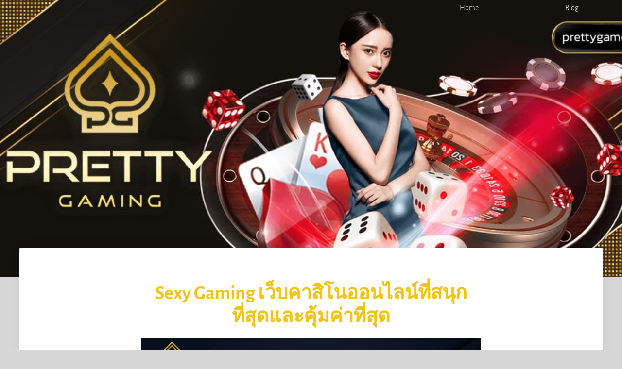

--- FILE ---
content_type: text/html; charset=UTF-8
request_url: https://prettygame.asia/sexy-gaming-the-most-fun-online-casino-website/
body_size: 23574
content:
<!DOCTYPE html>
<html lang="th" prefix="og: https://ogp.me/ns#">
<head><meta charset="UTF-8"><script>if(navigator.userAgent.match(/MSIE|Internet Explorer/i)||navigator.userAgent.match(/Trident\/7\..*?rv:11/i)){var href=document.location.href;if(!href.match(/[?&]nowprocket/)){if(href.indexOf("?")==-1){if(href.indexOf("#")==-1){document.location.href=href+"?nowprocket=1"}else{document.location.href=href.replace("#","?nowprocket=1#")}}else{if(href.indexOf("#")==-1){document.location.href=href+"&nowprocket=1"}else{document.location.href=href.replace("#","&nowprocket=1#")}}}}</script><script>(()=>{class RocketLazyLoadScripts{constructor(){this.v="1.2.6",this.triggerEvents=["keydown","mousedown","mousemove","touchmove","touchstart","touchend","wheel"],this.userEventHandler=this.t.bind(this),this.touchStartHandler=this.i.bind(this),this.touchMoveHandler=this.o.bind(this),this.touchEndHandler=this.h.bind(this),this.clickHandler=this.u.bind(this),this.interceptedClicks=[],this.interceptedClickListeners=[],this.l(this),window.addEventListener("pageshow",(t=>{this.persisted=t.persisted,this.everythingLoaded&&this.m()})),this.CSPIssue=sessionStorage.getItem("rocketCSPIssue"),document.addEventListener("securitypolicyviolation",(t=>{this.CSPIssue||"script-src-elem"!==t.violatedDirective||"data"!==t.blockedURI||(this.CSPIssue=!0,sessionStorage.setItem("rocketCSPIssue",!0))})),document.addEventListener("DOMContentLoaded",(()=>{this.k()})),this.delayedScripts={normal:[],async:[],defer:[]},this.trash=[],this.allJQueries=[]}p(t){document.hidden?t.t():(this.triggerEvents.forEach((e=>window.addEventListener(e,t.userEventHandler,{passive:!0}))),window.addEventListener("touchstart",t.touchStartHandler,{passive:!0}),window.addEventListener("mousedown",t.touchStartHandler),document.addEventListener("visibilitychange",t.userEventHandler))}_(){this.triggerEvents.forEach((t=>window.removeEventListener(t,this.userEventHandler,{passive:!0}))),document.removeEventListener("visibilitychange",this.userEventHandler)}i(t){"HTML"!==t.target.tagName&&(window.addEventListener("touchend",this.touchEndHandler),window.addEventListener("mouseup",this.touchEndHandler),window.addEventListener("touchmove",this.touchMoveHandler,{passive:!0}),window.addEventListener("mousemove",this.touchMoveHandler),t.target.addEventListener("click",this.clickHandler),this.L(t.target,!0),this.S(t.target,"onclick","rocket-onclick"),this.C())}o(t){window.removeEventListener("touchend",this.touchEndHandler),window.removeEventListener("mouseup",this.touchEndHandler),window.removeEventListener("touchmove",this.touchMoveHandler,{passive:!0}),window.removeEventListener("mousemove",this.touchMoveHandler),t.target.removeEventListener("click",this.clickHandler),this.L(t.target,!1),this.S(t.target,"rocket-onclick","onclick"),this.M()}h(){window.removeEventListener("touchend",this.touchEndHandler),window.removeEventListener("mouseup",this.touchEndHandler),window.removeEventListener("touchmove",this.touchMoveHandler,{passive:!0}),window.removeEventListener("mousemove",this.touchMoveHandler)}u(t){t.target.removeEventListener("click",this.clickHandler),this.L(t.target,!1),this.S(t.target,"rocket-onclick","onclick"),this.interceptedClicks.push(t),t.preventDefault(),t.stopPropagation(),t.stopImmediatePropagation(),this.M()}O(){window.removeEventListener("touchstart",this.touchStartHandler,{passive:!0}),window.removeEventListener("mousedown",this.touchStartHandler),this.interceptedClicks.forEach((t=>{t.target.dispatchEvent(new MouseEvent("click",{view:t.view,bubbles:!0,cancelable:!0}))}))}l(t){EventTarget.prototype.addEventListenerWPRocketBase=EventTarget.prototype.addEventListener,EventTarget.prototype.addEventListener=function(e,i,o){"click"!==e||t.windowLoaded||i===t.clickHandler||t.interceptedClickListeners.push({target:this,func:i,options:o}),(this||window).addEventListenerWPRocketBase(e,i,o)}}L(t,e){this.interceptedClickListeners.forEach((i=>{i.target===t&&(e?t.removeEventListener("click",i.func,i.options):t.addEventListener("click",i.func,i.options))})),t.parentNode!==document.documentElement&&this.L(t.parentNode,e)}D(){return new Promise((t=>{this.P?this.M=t:t()}))}C(){this.P=!0}M(){this.P=!1}S(t,e,i){t.hasAttribute&&t.hasAttribute(e)&&(event.target.setAttribute(i,event.target.getAttribute(e)),event.target.removeAttribute(e))}t(){this._(this),"loading"===document.readyState?document.addEventListener("DOMContentLoaded",this.R.bind(this)):this.R()}k(){let t=[];document.querySelectorAll("script[type=rocketlazyloadscript][data-rocket-src]").forEach((e=>{let i=e.getAttribute("data-rocket-src");if(i&&!i.startsWith("data:")){0===i.indexOf("//")&&(i=location.protocol+i);try{const o=new URL(i).origin;o!==location.origin&&t.push({src:o,crossOrigin:e.crossOrigin||"module"===e.getAttribute("data-rocket-type")})}catch(t){}}})),t=[...new Map(t.map((t=>[JSON.stringify(t),t]))).values()],this.T(t,"preconnect")}async R(){this.lastBreath=Date.now(),this.j(this),this.F(this),this.I(),this.W(),this.q(),await this.A(this.delayedScripts.normal),await this.A(this.delayedScripts.defer),await this.A(this.delayedScripts.async);try{await this.U(),await this.H(this),await this.J()}catch(t){console.error(t)}window.dispatchEvent(new Event("rocket-allScriptsLoaded")),this.everythingLoaded=!0,this.D().then((()=>{this.O()})),this.N()}W(){document.querySelectorAll("script[type=rocketlazyloadscript]").forEach((t=>{t.hasAttribute("data-rocket-src")?t.hasAttribute("async")&&!1!==t.async?this.delayedScripts.async.push(t):t.hasAttribute("defer")&&!1!==t.defer||"module"===t.getAttribute("data-rocket-type")?this.delayedScripts.defer.push(t):this.delayedScripts.normal.push(t):this.delayedScripts.normal.push(t)}))}async B(t){if(await this.G(),!0!==t.noModule||!("noModule"in HTMLScriptElement.prototype))return new Promise((e=>{let i;function o(){(i||t).setAttribute("data-rocket-status","executed"),e()}try{if(navigator.userAgent.indexOf("Firefox/")>0||""===navigator.vendor||this.CSPIssue)i=document.createElement("script"),[...t.attributes].forEach((t=>{let e=t.nodeName;"type"!==e&&("data-rocket-type"===e&&(e="type"),"data-rocket-src"===e&&(e="src"),i.setAttribute(e,t.nodeValue))})),t.text&&(i.text=t.text),i.hasAttribute("src")?(i.addEventListener("load",o),i.addEventListener("error",(function(){i.setAttribute("data-rocket-status","failed-network"),e()})),setTimeout((()=>{i.isConnected||e()}),1)):(i.text=t.text,o()),t.parentNode.replaceChild(i,t);else{const i=t.getAttribute("data-rocket-type"),s=t.getAttribute("data-rocket-src");i?(t.type=i,t.removeAttribute("data-rocket-type")):t.removeAttribute("type"),t.addEventListener("load",o),t.addEventListener("error",(i=>{this.CSPIssue&&i.target.src.startsWith("data:")?(console.log("WPRocket: data-uri blocked by CSP -> fallback"),t.removeAttribute("src"),this.B(t).then(e)):(t.setAttribute("data-rocket-status","failed-network"),e())})),s?(t.removeAttribute("data-rocket-src"),t.src=s):t.src="data:text/javascript;base64,"+window.btoa(unescape(encodeURIComponent(t.text)))}}catch(i){t.setAttribute("data-rocket-status","failed-transform"),e()}}));t.setAttribute("data-rocket-status","skipped")}async A(t){const e=t.shift();return e&&e.isConnected?(await this.B(e),this.A(t)):Promise.resolve()}q(){this.T([...this.delayedScripts.normal,...this.delayedScripts.defer,...this.delayedScripts.async],"preload")}T(t,e){var i=document.createDocumentFragment();t.forEach((t=>{const o=t.getAttribute&&t.getAttribute("data-rocket-src")||t.src;if(o&&!o.startsWith("data:")){const s=document.createElement("link");s.href=o,s.rel=e,"preconnect"!==e&&(s.as="script"),t.getAttribute&&"module"===t.getAttribute("data-rocket-type")&&(s.crossOrigin=!0),t.crossOrigin&&(s.crossOrigin=t.crossOrigin),t.integrity&&(s.integrity=t.integrity),i.appendChild(s),this.trash.push(s)}})),document.head.appendChild(i)}j(t){let e={};function i(i,o){return e[o].eventsToRewrite.indexOf(i)>=0&&!t.everythingLoaded?"rocket-"+i:i}function o(t,o){!function(t){e[t]||(e[t]={originalFunctions:{add:t.addEventListener,remove:t.removeEventListener},eventsToRewrite:[]},t.addEventListener=function(){arguments[0]=i(arguments[0],t),e[t].originalFunctions.add.apply(t,arguments)},t.removeEventListener=function(){arguments[0]=i(arguments[0],t),e[t].originalFunctions.remove.apply(t,arguments)})}(t),e[t].eventsToRewrite.push(o)}function s(e,i){let o=e[i];e[i]=null,Object.defineProperty(e,i,{get:()=>o||function(){},set(s){t.everythingLoaded?o=s:e["rocket"+i]=o=s}})}o(document,"DOMContentLoaded"),o(window,"DOMContentLoaded"),o(window,"load"),o(window,"pageshow"),o(document,"readystatechange"),s(document,"onreadystatechange"),s(window,"onload"),s(window,"onpageshow");try{Object.defineProperty(document,"readyState",{get:()=>t.rocketReadyState,set(e){t.rocketReadyState=e},configurable:!0}),document.readyState="loading"}catch(t){console.log("WPRocket DJE readyState conflict, bypassing")}}F(t){let e;function i(e){return t.everythingLoaded?e:e.split(" ").map((t=>"load"===t||0===t.indexOf("load.")?"rocket-jquery-load":t)).join(" ")}function o(o){function s(t){const e=o.fn[t];o.fn[t]=o.fn.init.prototype[t]=function(){return this[0]===window&&("string"==typeof arguments[0]||arguments[0]instanceof String?arguments[0]=i(arguments[0]):"object"==typeof arguments[0]&&Object.keys(arguments[0]).forEach((t=>{const e=arguments[0][t];delete arguments[0][t],arguments[0][i(t)]=e}))),e.apply(this,arguments),this}}o&&o.fn&&!t.allJQueries.includes(o)&&(o.fn.ready=o.fn.init.prototype.ready=function(e){return t.domReadyFired?e.bind(document)(o):document.addEventListener("rocket-DOMContentLoaded",(()=>e.bind(document)(o))),o([])},s("on"),s("one"),t.allJQueries.push(o)),e=o}o(window.jQuery),Object.defineProperty(window,"jQuery",{get:()=>e,set(t){o(t)}})}async H(t){const e=document.querySelector("script[data-webpack]");e&&(await async function(){return new Promise((t=>{e.addEventListener("load",t),e.addEventListener("error",t)}))}(),await t.K(),await t.H(t))}async U(){this.domReadyFired=!0;try{document.readyState="interactive"}catch(t){}await this.G(),document.dispatchEvent(new Event("rocket-readystatechange")),await this.G(),document.rocketonreadystatechange&&document.rocketonreadystatechange(),await this.G(),document.dispatchEvent(new Event("rocket-DOMContentLoaded")),await this.G(),window.dispatchEvent(new Event("rocket-DOMContentLoaded"))}async J(){try{document.readyState="complete"}catch(t){}await this.G(),document.dispatchEvent(new Event("rocket-readystatechange")),await this.G(),document.rocketonreadystatechange&&document.rocketonreadystatechange(),await this.G(),window.dispatchEvent(new Event("rocket-load")),await this.G(),window.rocketonload&&window.rocketonload(),await this.G(),this.allJQueries.forEach((t=>t(window).trigger("rocket-jquery-load"))),await this.G();const t=new Event("rocket-pageshow");t.persisted=this.persisted,window.dispatchEvent(t),await this.G(),window.rocketonpageshow&&window.rocketonpageshow({persisted:this.persisted}),this.windowLoaded=!0}m(){document.onreadystatechange&&document.onreadystatechange(),window.onload&&window.onload(),window.onpageshow&&window.onpageshow({persisted:this.persisted})}I(){const t=new Map;document.write=document.writeln=function(e){const i=document.currentScript;i||console.error("WPRocket unable to document.write this: "+e);const o=document.createRange(),s=i.parentElement;let n=t.get(i);void 0===n&&(n=i.nextSibling,t.set(i,n));const c=document.createDocumentFragment();o.setStart(c,0),c.appendChild(o.createContextualFragment(e)),s.insertBefore(c,n)}}async G(){Date.now()-this.lastBreath>45&&(await this.K(),this.lastBreath=Date.now())}async K(){return document.hidden?new Promise((t=>setTimeout(t))):new Promise((t=>requestAnimationFrame(t)))}N(){this.trash.forEach((t=>t.remove()))}static run(){const t=new RocketLazyLoadScripts;t.p(t)}}RocketLazyLoadScripts.run()})();</script>
	
		<style></style>
	<meta name="viewport" content="width=device-width, initial-scale=1">
<!-- Search Engine Optimization by Rank Math - https://rankmath.com/ -->
<title>Sexy Gaming เว็บคาสิโนออนไลน์ที่สนุกที่สุดและคุ้มค่าที่สุด</title><link rel="preload" data-rocket-preload as="font" href="https://fonts.gstatic.com/s/alegreyasans/v25/5aUu9_-1phKLFgshYDvh6Vwt5fFPqEp2iw.woff2" crossorigin><link rel="preload" data-rocket-preload as="font" href="https://fonts.gstatic.com/s/alegreyasans/v25/5aUz9_-1phKLFgshYDvh6Vwt7VptvQ.woff2" crossorigin><link rel="preload" data-rocket-preload as="font" href="https://fonts.gstatic.com/s/alegreyasans/v25/5aUu9_-1phKLFgshYDvh6Vwt5eFIqEp2iw.woff2" crossorigin><style id="wpr-usedcss">img:is([sizes=auto i],[sizes^="auto," i]){contain-intrinsic-size:3000px 1500px}@font-face{font-display:swap;font-family:'Alegreya Sans';font-style:normal;font-weight:300;src:url(https://fonts.gstatic.com/s/alegreyasans/v25/5aUu9_-1phKLFgshYDvh6Vwt5fFPqEp2iw.woff2) format('woff2');unicode-range:U+0000-00FF,U+0131,U+0152-0153,U+02BB-02BC,U+02C6,U+02DA,U+02DC,U+0304,U+0308,U+0329,U+2000-206F,U+20AC,U+2122,U+2191,U+2193,U+2212,U+2215,U+FEFF,U+FFFD}@font-face{font-display:swap;font-family:'Alegreya Sans';font-style:normal;font-weight:400;src:url(https://fonts.gstatic.com/s/alegreyasans/v25/5aUz9_-1phKLFgshYDvh6Vwt7VptvQ.woff2) format('woff2');unicode-range:U+0000-00FF,U+0131,U+0152-0153,U+02BB-02BC,U+02C6,U+02DA,U+02DC,U+0304,U+0308,U+0329,U+2000-206F,U+20AC,U+2122,U+2191,U+2193,U+2212,U+2215,U+FEFF,U+FFFD}@font-face{font-display:swap;font-family:'Alegreya Sans';font-style:normal;font-weight:700;src:url(https://fonts.gstatic.com/s/alegreyasans/v25/5aUu9_-1phKLFgshYDvh6Vwt5eFIqEp2iw.woff2) format('woff2');unicode-range:U+0000-00FF,U+0131,U+0152-0153,U+02BB-02BC,U+02C6,U+02DA,U+02DC,U+0304,U+0308,U+0329,U+2000-206F,U+20AC,U+2122,U+2191,U+2193,U+2212,U+2215,U+FEFF,U+FFFD}img.emoji{display:inline!important;border:none!important;box-shadow:none!important;height:1em!important;width:1em!important;margin:0 .07em!important;vertical-align:-.1em!important;background:0 0!important;padding:0!important}:where(.wp-block-button__link){border-radius:9999px;box-shadow:none;padding:calc(.667em + 2px) calc(1.333em + 2px);text-decoration:none}:root :where(.wp-block-button .wp-block-button__link.is-style-outline),:root :where(.wp-block-button.is-style-outline>.wp-block-button__link){border:2px solid;padding:.667em 1.333em}:root :where(.wp-block-button .wp-block-button__link.is-style-outline:not(.has-text-color)),:root :where(.wp-block-button.is-style-outline>.wp-block-button__link:not(.has-text-color)){color:currentColor}:root :where(.wp-block-button .wp-block-button__link.is-style-outline:not(.has-background)),:root :where(.wp-block-button.is-style-outline>.wp-block-button__link:not(.has-background)){background-color:initial;background-image:none}:where(.wp-block-calendar table:not(.has-background) th){background:#ddd}:where(.wp-block-columns){margin-bottom:1.75em}:where(.wp-block-columns.has-background){padding:1.25em 2.375em}:where(.wp-block-post-comments input[type=submit]){border:none}:where(.wp-block-cover-image:not(.has-text-color)),:where(.wp-block-cover:not(.has-text-color)){color:#fff}:where(.wp-block-cover-image.is-light:not(.has-text-color)),:where(.wp-block-cover.is-light:not(.has-text-color)){color:#000}:root :where(.wp-block-cover h1:not(.has-text-color)),:root :where(.wp-block-cover h2:not(.has-text-color)),:root :where(.wp-block-cover h3:not(.has-text-color)),:root :where(.wp-block-cover h4:not(.has-text-color)),:root :where(.wp-block-cover h5:not(.has-text-color)),:root :where(.wp-block-cover h6:not(.has-text-color)),:root :where(.wp-block-cover p:not(.has-text-color)){color:inherit}:where(.wp-block-file){margin-bottom:1.5em}:where(.wp-block-file__button){border-radius:2em;display:inline-block;padding:.5em 1em}:where(.wp-block-file__button):is(a):active,:where(.wp-block-file__button):is(a):focus,:where(.wp-block-file__button):is(a):hover,:where(.wp-block-file__button):is(a):visited{box-shadow:none;color:#fff;opacity:.85;text-decoration:none}:where(.wp-block-group.wp-block-group-is-layout-constrained){position:relative}.wp-block-image a{display:inline-block}.wp-block-image img{box-sizing:border-box;height:auto;max-width:100%;vertical-align:bottom}.wp-block-image.aligncenter{text-align:center}.wp-block-image .aligncenter,.wp-block-image.aligncenter{display:table}.wp-block-image .aligncenter{margin-left:auto;margin-right:auto}.wp-block-image :where(figcaption){margin-bottom:1em;margin-top:.5em}:root :where(.wp-block-image.is-style-rounded img,.wp-block-image .is-style-rounded img){border-radius:9999px}.wp-block-image figure{margin:0}:where(.wp-block-latest-comments:not([style*=line-height] .wp-block-latest-comments__comment)){line-height:1.1}:where(.wp-block-latest-comments:not([style*=line-height] .wp-block-latest-comments__comment-excerpt p)){line-height:1.8}:root :where(.wp-block-latest-posts.is-grid){padding:0}:root :where(.wp-block-latest-posts.wp-block-latest-posts__list){padding-left:0}ol,ul{box-sizing:border-box}:root :where(.wp-block-list.has-background){padding:1.25em 2.375em}:where(.wp-block-navigation.has-background .wp-block-navigation-item a:not(.wp-element-button)),:where(.wp-block-navigation.has-background .wp-block-navigation-submenu a:not(.wp-element-button)){padding:.5em 1em}:where(.wp-block-navigation .wp-block-navigation__submenu-container .wp-block-navigation-item a:not(.wp-element-button)),:where(.wp-block-navigation .wp-block-navigation__submenu-container .wp-block-navigation-submenu a:not(.wp-element-button)),:where(.wp-block-navigation .wp-block-navigation__submenu-container .wp-block-navigation-submenu button.wp-block-navigation-item__content),:where(.wp-block-navigation .wp-block-navigation__submenu-container .wp-block-pages-list__item button.wp-block-navigation-item__content){padding:.5em 1em}:root :where(p.has-background){padding:1.25em 2.375em}:where(p.has-text-color:not(.has-link-color)) a{color:inherit}:where(.wp-block-post-comments-form) input:not([type=submit]),:where(.wp-block-post-comments-form) textarea{border:1px solid #949494;font-family:inherit;font-size:1em}:where(.wp-block-post-comments-form) input:where(:not([type=submit]):not([type=checkbox])),:where(.wp-block-post-comments-form) textarea{padding:calc(.667em + 2px)}:where(.wp-block-post-excerpt){box-sizing:border-box;margin-bottom:var(--wp--style--block-gap);margin-top:var(--wp--style--block-gap)}:where(.wp-block-preformatted.has-background){padding:1.25em 2.375em}:where(.wp-block-search__button){border:1px solid #ccc;padding:6px 10px}:where(.wp-block-search__input){font-family:inherit;font-size:inherit;font-style:inherit;font-weight:inherit;letter-spacing:inherit;line-height:inherit;text-transform:inherit}:where(.wp-block-search__button-inside .wp-block-search__inside-wrapper){border:1px solid #949494;box-sizing:border-box;padding:4px}:where(.wp-block-search__button-inside .wp-block-search__inside-wrapper) .wp-block-search__input{border:none;border-radius:0;padding:0 4px}:where(.wp-block-search__button-inside .wp-block-search__inside-wrapper) .wp-block-search__input:focus{outline:0}:where(.wp-block-search__button-inside .wp-block-search__inside-wrapper) :where(.wp-block-search__button){padding:4px 8px}:root :where(.wp-block-separator.is-style-dots){height:auto;line-height:1;text-align:center}:root :where(.wp-block-separator.is-style-dots):before{color:currentColor;content:"···";font-family:serif;font-size:1.5em;letter-spacing:2em;padding-left:2em}:root :where(.wp-block-site-logo.is-style-rounded){border-radius:9999px}:where(.wp-block-social-links:not(.is-style-logos-only)) .wp-social-link{background-color:#f0f0f0;color:#444}:where(.wp-block-social-links:not(.is-style-logos-only)) .wp-social-link-amazon{background-color:#f90;color:#fff}:where(.wp-block-social-links:not(.is-style-logos-only)) .wp-social-link-bandcamp{background-color:#1ea0c3;color:#fff}:where(.wp-block-social-links:not(.is-style-logos-only)) .wp-social-link-behance{background-color:#0757fe;color:#fff}:where(.wp-block-social-links:not(.is-style-logos-only)) .wp-social-link-bluesky{background-color:#0a7aff;color:#fff}:where(.wp-block-social-links:not(.is-style-logos-only)) .wp-social-link-codepen{background-color:#1e1f26;color:#fff}:where(.wp-block-social-links:not(.is-style-logos-only)) .wp-social-link-deviantart{background-color:#02e49b;color:#fff}:where(.wp-block-social-links:not(.is-style-logos-only)) .wp-social-link-dribbble{background-color:#e94c89;color:#fff}:where(.wp-block-social-links:not(.is-style-logos-only)) .wp-social-link-dropbox{background-color:#4280ff;color:#fff}:where(.wp-block-social-links:not(.is-style-logos-only)) .wp-social-link-etsy{background-color:#f45800;color:#fff}:where(.wp-block-social-links:not(.is-style-logos-only)) .wp-social-link-facebook{background-color:#0866ff;color:#fff}:where(.wp-block-social-links:not(.is-style-logos-only)) .wp-social-link-fivehundredpx{background-color:#000;color:#fff}:where(.wp-block-social-links:not(.is-style-logos-only)) .wp-social-link-flickr{background-color:#0461dd;color:#fff}:where(.wp-block-social-links:not(.is-style-logos-only)) .wp-social-link-foursquare{background-color:#e65678;color:#fff}:where(.wp-block-social-links:not(.is-style-logos-only)) .wp-social-link-github{background-color:#24292d;color:#fff}:where(.wp-block-social-links:not(.is-style-logos-only)) .wp-social-link-goodreads{background-color:#eceadd;color:#382110}:where(.wp-block-social-links:not(.is-style-logos-only)) .wp-social-link-google{background-color:#ea4434;color:#fff}:where(.wp-block-social-links:not(.is-style-logos-only)) .wp-social-link-gravatar{background-color:#1d4fc4;color:#fff}:where(.wp-block-social-links:not(.is-style-logos-only)) .wp-social-link-instagram{background-color:#f00075;color:#fff}:where(.wp-block-social-links:not(.is-style-logos-only)) .wp-social-link-lastfm{background-color:#e21b24;color:#fff}:where(.wp-block-social-links:not(.is-style-logos-only)) .wp-social-link-linkedin{background-color:#0d66c2;color:#fff}:where(.wp-block-social-links:not(.is-style-logos-only)) .wp-social-link-mastodon{background-color:#3288d4;color:#fff}:where(.wp-block-social-links:not(.is-style-logos-only)) .wp-social-link-medium{background-color:#000;color:#fff}:where(.wp-block-social-links:not(.is-style-logos-only)) .wp-social-link-meetup{background-color:#f6405f;color:#fff}:where(.wp-block-social-links:not(.is-style-logos-only)) .wp-social-link-patreon{background-color:#000;color:#fff}:where(.wp-block-social-links:not(.is-style-logos-only)) .wp-social-link-pinterest{background-color:#e60122;color:#fff}:where(.wp-block-social-links:not(.is-style-logos-only)) .wp-social-link-pocket{background-color:#ef4155;color:#fff}:where(.wp-block-social-links:not(.is-style-logos-only)) .wp-social-link-reddit{background-color:#ff4500;color:#fff}:where(.wp-block-social-links:not(.is-style-logos-only)) .wp-social-link-skype{background-color:#0478d7;color:#fff}:where(.wp-block-social-links:not(.is-style-logos-only)) .wp-social-link-snapchat{background-color:#fefc00;color:#fff;stroke:#000}:where(.wp-block-social-links:not(.is-style-logos-only)) .wp-social-link-soundcloud{background-color:#ff5600;color:#fff}:where(.wp-block-social-links:not(.is-style-logos-only)) .wp-social-link-spotify{background-color:#1bd760;color:#fff}:where(.wp-block-social-links:not(.is-style-logos-only)) .wp-social-link-telegram{background-color:#2aabee;color:#fff}:where(.wp-block-social-links:not(.is-style-logos-only)) .wp-social-link-threads{background-color:#000;color:#fff}:where(.wp-block-social-links:not(.is-style-logos-only)) .wp-social-link-tiktok{background-color:#000;color:#fff}:where(.wp-block-social-links:not(.is-style-logos-only)) .wp-social-link-tumblr{background-color:#011835;color:#fff}:where(.wp-block-social-links:not(.is-style-logos-only)) .wp-social-link-twitch{background-color:#6440a4;color:#fff}:where(.wp-block-social-links:not(.is-style-logos-only)) .wp-social-link-twitter{background-color:#1da1f2;color:#fff}:where(.wp-block-social-links:not(.is-style-logos-only)) .wp-social-link-vimeo{background-color:#1eb7ea;color:#fff}:where(.wp-block-social-links:not(.is-style-logos-only)) .wp-social-link-vk{background-color:#4680c2;color:#fff}:where(.wp-block-social-links:not(.is-style-logos-only)) .wp-social-link-wordpress{background-color:#3499cd;color:#fff}:where(.wp-block-social-links:not(.is-style-logos-only)) .wp-social-link-whatsapp{background-color:#25d366;color:#fff}:where(.wp-block-social-links:not(.is-style-logos-only)) .wp-social-link-x{background-color:#000;color:#fff}:where(.wp-block-social-links:not(.is-style-logos-only)) .wp-social-link-yelp{background-color:#d32422;color:#fff}:where(.wp-block-social-links:not(.is-style-logos-only)) .wp-social-link-youtube{background-color:red;color:#fff}:where(.wp-block-social-links.is-style-logos-only) .wp-social-link{background:0 0}:where(.wp-block-social-links.is-style-logos-only) .wp-social-link svg{height:1.25em;width:1.25em}:where(.wp-block-social-links.is-style-logos-only) .wp-social-link-amazon{color:#f90}:where(.wp-block-social-links.is-style-logos-only) .wp-social-link-bandcamp{color:#1ea0c3}:where(.wp-block-social-links.is-style-logos-only) .wp-social-link-behance{color:#0757fe}:where(.wp-block-social-links.is-style-logos-only) .wp-social-link-bluesky{color:#0a7aff}:where(.wp-block-social-links.is-style-logos-only) .wp-social-link-codepen{color:#1e1f26}:where(.wp-block-social-links.is-style-logos-only) .wp-social-link-deviantart{color:#02e49b}:where(.wp-block-social-links.is-style-logos-only) .wp-social-link-dribbble{color:#e94c89}:where(.wp-block-social-links.is-style-logos-only) .wp-social-link-dropbox{color:#4280ff}:where(.wp-block-social-links.is-style-logos-only) .wp-social-link-etsy{color:#f45800}:where(.wp-block-social-links.is-style-logos-only) .wp-social-link-facebook{color:#0866ff}:where(.wp-block-social-links.is-style-logos-only) .wp-social-link-fivehundredpx{color:#000}:where(.wp-block-social-links.is-style-logos-only) .wp-social-link-flickr{color:#0461dd}:where(.wp-block-social-links.is-style-logos-only) .wp-social-link-foursquare{color:#e65678}:where(.wp-block-social-links.is-style-logos-only) .wp-social-link-github{color:#24292d}:where(.wp-block-social-links.is-style-logos-only) .wp-social-link-goodreads{color:#382110}:where(.wp-block-social-links.is-style-logos-only) .wp-social-link-google{color:#ea4434}:where(.wp-block-social-links.is-style-logos-only) .wp-social-link-gravatar{color:#1d4fc4}:where(.wp-block-social-links.is-style-logos-only) .wp-social-link-instagram{color:#f00075}:where(.wp-block-social-links.is-style-logos-only) .wp-social-link-lastfm{color:#e21b24}:where(.wp-block-social-links.is-style-logos-only) .wp-social-link-linkedin{color:#0d66c2}:where(.wp-block-social-links.is-style-logos-only) .wp-social-link-mastodon{color:#3288d4}:where(.wp-block-social-links.is-style-logos-only) .wp-social-link-medium{color:#000}:where(.wp-block-social-links.is-style-logos-only) .wp-social-link-meetup{color:#f6405f}:where(.wp-block-social-links.is-style-logos-only) .wp-social-link-patreon{color:#000}:where(.wp-block-social-links.is-style-logos-only) .wp-social-link-pinterest{color:#e60122}:where(.wp-block-social-links.is-style-logos-only) .wp-social-link-pocket{color:#ef4155}:where(.wp-block-social-links.is-style-logos-only) .wp-social-link-reddit{color:#ff4500}:where(.wp-block-social-links.is-style-logos-only) .wp-social-link-skype{color:#0478d7}:where(.wp-block-social-links.is-style-logos-only) .wp-social-link-snapchat{color:#fff;stroke:#000}:where(.wp-block-social-links.is-style-logos-only) .wp-social-link-soundcloud{color:#ff5600}:where(.wp-block-social-links.is-style-logos-only) .wp-social-link-spotify{color:#1bd760}:where(.wp-block-social-links.is-style-logos-only) .wp-social-link-telegram{color:#2aabee}:where(.wp-block-social-links.is-style-logos-only) .wp-social-link-threads{color:#000}:where(.wp-block-social-links.is-style-logos-only) .wp-social-link-tiktok{color:#000}:where(.wp-block-social-links.is-style-logos-only) .wp-social-link-tumblr{color:#011835}:where(.wp-block-social-links.is-style-logos-only) .wp-social-link-twitch{color:#6440a4}:where(.wp-block-social-links.is-style-logos-only) .wp-social-link-twitter{color:#1da1f2}:where(.wp-block-social-links.is-style-logos-only) .wp-social-link-vimeo{color:#1eb7ea}:where(.wp-block-social-links.is-style-logos-only) .wp-social-link-vk{color:#4680c2}:where(.wp-block-social-links.is-style-logos-only) .wp-social-link-whatsapp{color:#25d366}:where(.wp-block-social-links.is-style-logos-only) .wp-social-link-wordpress{color:#3499cd}:where(.wp-block-social-links.is-style-logos-only) .wp-social-link-x{color:#000}:where(.wp-block-social-links.is-style-logos-only) .wp-social-link-yelp{color:#d32422}:where(.wp-block-social-links.is-style-logos-only) .wp-social-link-youtube{color:red}:root :where(.wp-block-social-links .wp-social-link a){padding:.25em}:root :where(.wp-block-social-links.is-style-logos-only .wp-social-link a){padding:0}:root :where(.wp-block-social-links.is-style-pill-shape .wp-social-link a){padding-left:.66667em;padding-right:.66667em}:root :where(.wp-block-tag-cloud.is-style-outline){display:flex;flex-wrap:wrap;gap:1ch}:root :where(.wp-block-tag-cloud.is-style-outline a){border:1px solid;font-size:unset!important;margin-right:0;padding:1ch 2ch;text-decoration:none!important}:root :where(.wp-block-table-of-contents){box-sizing:border-box}:where(.wp-block-term-description){box-sizing:border-box;margin-bottom:var(--wp--style--block-gap);margin-top:var(--wp--style--block-gap)}:where(pre.wp-block-verse){font-family:inherit}.entry-content{counter-reset:footnotes}:root{--wp--preset--font-size--normal:16px;--wp--preset--font-size--huge:42px}.has-text-align-center{text-align:center}.aligncenter{clear:both}.screen-reader-text{border:0;clip:rect(1px,1px,1px,1px);clip-path:inset(50%);height:1px;margin:-1px;overflow:hidden;padding:0;position:absolute;width:1px;word-wrap:normal!important}.screen-reader-text:focus{background-color:#ddd;clip:auto!important;clip-path:none;color:#444;display:block;font-size:1em;height:auto;left:5px;line-height:normal;padding:15px 23px 14px;text-decoration:none;top:5px;width:auto;z-index:100000}html :where(.has-border-color){border-style:solid}html :where([style*=border-top-color]){border-top-style:solid}html :where([style*=border-right-color]){border-right-style:solid}html :where([style*=border-bottom-color]){border-bottom-style:solid}html :where([style*=border-left-color]){border-left-style:solid}html :where([style*=border-width]){border-style:solid}html :where([style*=border-top-width]){border-top-style:solid}html :where([style*=border-right-width]){border-right-style:solid}html :where([style*=border-bottom-width]){border-bottom-style:solid}html :where([style*=border-left-width]){border-left-style:solid}html :where(img[class*=wp-image-]){height:auto;max-width:100%}:where(figure){margin:0 0 1em}html :where(.is-position-sticky){--wp-admin--admin-bar--position-offset:var(--wp-admin--admin-bar--height,0px)}@media screen and (max-width:600px){html :where(.is-position-sticky){--wp-admin--admin-bar--position-offset:0px}}:root{--wp--preset--aspect-ratio--square:1;--wp--preset--aspect-ratio--4-3:4/3;--wp--preset--aspect-ratio--3-4:3/4;--wp--preset--aspect-ratio--3-2:3/2;--wp--preset--aspect-ratio--2-3:2/3;--wp--preset--aspect-ratio--16-9:16/9;--wp--preset--aspect-ratio--9-16:9/16;--wp--preset--color--black:#000000;--wp--preset--color--cyan-bluish-gray:#abb8c3;--wp--preset--color--white:#ffffff;--wp--preset--color--pale-pink:#f78da7;--wp--preset--color--vivid-red:#cf2e2e;--wp--preset--color--luminous-vivid-orange:#ff6900;--wp--preset--color--luminous-vivid-amber:#fcb900;--wp--preset--color--light-green-cyan:#7bdcb5;--wp--preset--color--vivid-green-cyan:#00d084;--wp--preset--color--pale-cyan-blue:#8ed1fc;--wp--preset--color--vivid-cyan-blue:#0693e3;--wp--preset--color--vivid-purple:#9b51e0;--wp--preset--color--contrast:var(--contrast);--wp--preset--color--contrast-2:var(--contrast-2);--wp--preset--color--contrast-3:var(--contrast-3);--wp--preset--color--base:var(--base);--wp--preset--color--base-2:var(--base-2);--wp--preset--color--base-3:var(--base-3);--wp--preset--color--accent:var(--accent);--wp--preset--gradient--vivid-cyan-blue-to-vivid-purple:linear-gradient(135deg,rgba(6, 147, 227, 1) 0%,rgb(155, 81, 224) 100%);--wp--preset--gradient--light-green-cyan-to-vivid-green-cyan:linear-gradient(135deg,rgb(122, 220, 180) 0%,rgb(0, 208, 130) 100%);--wp--preset--gradient--luminous-vivid-amber-to-luminous-vivid-orange:linear-gradient(135deg,rgba(252, 185, 0, 1) 0%,rgba(255, 105, 0, 1) 100%);--wp--preset--gradient--luminous-vivid-orange-to-vivid-red:linear-gradient(135deg,rgba(255, 105, 0, 1) 0%,rgb(207, 46, 46) 100%);--wp--preset--gradient--very-light-gray-to-cyan-bluish-gray:linear-gradient(135deg,rgb(238, 238, 238) 0%,rgb(169, 184, 195) 100%);--wp--preset--gradient--cool-to-warm-spectrum:linear-gradient(135deg,rgb(74, 234, 220) 0%,rgb(151, 120, 209) 20%,rgb(207, 42, 186) 40%,rgb(238, 44, 130) 60%,rgb(251, 105, 98) 80%,rgb(254, 248, 76) 100%);--wp--preset--gradient--blush-light-purple:linear-gradient(135deg,rgb(255, 206, 236) 0%,rgb(152, 150, 240) 100%);--wp--preset--gradient--blush-bordeaux:linear-gradient(135deg,rgb(254, 205, 165) 0%,rgb(254, 45, 45) 50%,rgb(107, 0, 62) 100%);--wp--preset--gradient--luminous-dusk:linear-gradient(135deg,rgb(255, 203, 112) 0%,rgb(199, 81, 192) 50%,rgb(65, 88, 208) 100%);--wp--preset--gradient--pale-ocean:linear-gradient(135deg,rgb(255, 245, 203) 0%,rgb(182, 227, 212) 50%,rgb(51, 167, 181) 100%);--wp--preset--gradient--electric-grass:linear-gradient(135deg,rgb(202, 248, 128) 0%,rgb(113, 206, 126) 100%);--wp--preset--gradient--midnight:linear-gradient(135deg,rgb(2, 3, 129) 0%,rgb(40, 116, 252) 100%);--wp--preset--font-size--small:13px;--wp--preset--font-size--medium:20px;--wp--preset--font-size--large:36px;--wp--preset--font-size--x-large:42px;--wp--preset--spacing--20:0.44rem;--wp--preset--spacing--30:0.67rem;--wp--preset--spacing--40:1rem;--wp--preset--spacing--50:1.5rem;--wp--preset--spacing--60:2.25rem;--wp--preset--spacing--70:3.38rem;--wp--preset--spacing--80:5.06rem;--wp--preset--shadow--natural:6px 6px 9px rgba(0, 0, 0, .2);--wp--preset--shadow--deep:12px 12px 50px rgba(0, 0, 0, .4);--wp--preset--shadow--sharp:6px 6px 0px rgba(0, 0, 0, .2);--wp--preset--shadow--outlined:6px 6px 0px -3px rgba(255, 255, 255, 1),6px 6px rgba(0, 0, 0, 1);--wp--preset--shadow--crisp:6px 6px 0px rgba(0, 0, 0, 1)}:where(.is-layout-flex){gap:.5em}:where(.is-layout-grid){gap:.5em}:where(.wp-block-post-template.is-layout-flex){gap:1.25em}:where(.wp-block-post-template.is-layout-grid){gap:1.25em}:where(.wp-block-columns.is-layout-flex){gap:2em}:where(.wp-block-columns.is-layout-grid){gap:2em}:root :where(.wp-block-pullquote){font-size:1.5em;line-height:1.6}body,dl,dt,figure,h1,h2,h3,html,iframe,li,ol,p,ul{margin:0;padding:0;border:0}html{font-family:sans-serif;-webkit-text-size-adjust:100%;-ms-text-size-adjust:100%;-webkit-font-smoothing:antialiased;-moz-osx-font-smoothing:grayscale}main{display:block}progress{vertical-align:baseline}html{box-sizing:border-box}*,::after,::before{box-sizing:inherit}button,input{font-family:inherit;font-size:100%;margin:0}::-moz-focus-inner{border-style:none;padding:0}body,button,input{font-family:-apple-system,system-ui,BlinkMacSystemFont,"Segoe UI",Helvetica,Arial,sans-serif,"Apple Color Emoji","Segoe UI Emoji","Segoe UI Symbol";font-weight:400;text-transform:none;font-size:17px;line-height:1.5}p{margin-bottom:1.5em}h1,h2,h3{font-family:inherit;font-size:100%;font-style:inherit;font-weight:inherit}th{border:1px solid rgba(0,0,0,.1)}th{padding:8px}th{border-width:0 1px 1px 0}h1{font-size:42px;margin-bottom:20px;line-height:1.2em;font-weight:400;text-transform:none}h2{font-size:35px;margin-bottom:20px;line-height:1.2em;font-weight:400;text-transform:none}h3{font-size:29px;margin-bottom:20px;line-height:1.2em;font-weight:400;text-transform:none}ol,ul{margin:0 0 1.5em 3em}ul{list-style:disc}ol{list-style:decimal}li>ol,li>ul{margin-bottom:0;margin-left:1.5em}dt{font-weight:700}strong{font-weight:700}em{font-style:italic}address{margin:0 0 1.5em}code,tt{font:15px Monaco,Consolas,"Andale Mono","DejaVu Sans Mono",monospace}figure{margin:0}th{font-weight:700}img{height:auto;max-width:100%}button,input[type=button],input[type=submit]{background:#55555e;color:#fff;border:1px solid transparent;cursor:pointer;-webkit-appearance:button;padding:10px 20px}input[type=email],input[type=number],input[type=text],input[type=url]{border:1px solid;border-radius:0;padding:10px 15px;max-width:100%}a,button,input{transition:color .1s ease-in-out,background-color .1s ease-in-out}a{text-decoration:none}.button{padding:10px 20px;display:inline-block}.using-mouse :focus{outline:0}.using-mouse ::-moz-focus-inner{border:0}.aligncenter{clear:both;display:block;margin:0 auto}.size-full{max-width:100%;height:auto}.screen-reader-text{border:0;clip:rect(1px,1px,1px,1px);clip-path:inset(50%);height:1px;margin:-1px;overflow:hidden;padding:0;position:absolute!important;width:1px;word-wrap:normal!important}.screen-reader-text:focus{background-color:#f1f1f1;border-radius:3px;box-shadow:0 0 2px 2px rgba(0,0,0,.6);clip:auto!important;clip-path:none;color:#21759b;display:block;font-size:.875rem;font-weight:700;height:auto;left:5px;line-height:normal;padding:15px 23px 14px;text-decoration:none;top:5px;width:auto;z-index:100000}#primary[tabindex="-1"]:focus{outline:0}.main-navigation{z-index:100;padding:0;clear:both;display:block}.main-navigation a{display:block;text-decoration:none;font-weight:400;text-transform:none;font-size:15px}.main-navigation ul{list-style:none;margin:0;padding-left:0}.main-navigation .main-nav ul li a{padding-left:20px;padding-right:20px;line-height:60px}.inside-navigation{position:relative}.main-navigation .inside-navigation{display:flex;align-items:center;flex-wrap:wrap;justify-content:space-between}.main-navigation .main-nav>ul{display:flex;flex-wrap:wrap;align-items:center}.main-navigation li{position:relative}.main-navigation .menu-bar-items{display:flex;align-items:center;font-size:15px}.main-navigation .menu-bar-items a{color:inherit}.main-navigation .menu-bar-item{position:relative}.main-navigation .menu-bar-item.search-item{z-index:20}.main-navigation .menu-bar-item>a{padding-left:20px;padding-right:20px;line-height:60px}.nav-align-right .inside-navigation{justify-content:flex-end}.main-navigation ul ul{display:block;box-shadow:1px 1px 0 rgba(0,0,0,.1);float:left;position:absolute;left:-99999px;opacity:0;z-index:99999;width:200px;text-align:left;top:auto;transition:opacity 80ms linear;transition-delay:0s;pointer-events:none;height:0;overflow:hidden}.main-navigation ul ul a{display:block}.main-navigation ul ul li{width:100%}.main-navigation .main-nav ul ul li a{line-height:normal;padding:10px 20px;font-size:14px}.main-navigation .main-nav ul li.menu-item-has-children>a{padding-right:0;position:relative}.main-navigation.sub-menu-left ul ul{box-shadow:-1px 1px 0 rgba(0,0,0,.1)}.main-navigation.sub-menu-left .sub-menu{right:0}.main-navigation:not(.toggled) ul li.sfHover>ul,.main-navigation:not(.toggled) ul li:hover>ul{left:auto;opacity:1;transition-delay:150ms;pointer-events:auto;height:auto;overflow:visible}.main-navigation:not(.toggled) ul ul li.sfHover>ul,.main-navigation:not(.toggled) ul ul li:hover>ul{left:100%;top:0}.main-navigation.sub-menu-left:not(.toggled) ul ul li.sfHover>ul,.main-navigation.sub-menu-left:not(.toggled) ul ul li:hover>ul{right:100%;left:auto}.menu-item-has-children .dropdown-menu-toggle{display:inline-block;height:100%;clear:both;padding-right:20px;padding-left:10px}.menu-item-has-children ul .dropdown-menu-toggle{padding-top:10px;padding-bottom:10px;margin-top:-10px}nav ul ul .menu-item-has-children .dropdown-menu-toggle{float:right}.site-main .post-navigation{margin:0 0 2em;overflow:hidden}.site-main .post-navigation{margin-bottom:0}.site-header{position:relative}.inside-header{padding:20px 40px}.site-logo{display:inline-block;max-width:100%}.site-header .header-image{vertical-align:middle}.inside-header{display:flex;align-items:center}.entry-content:not(:first-child){margin-top:2em}.site-content{word-wrap:break-word}.entry-meta{font-size:85%;margin-top:.5em;line-height:1.5}footer.entry-meta{margin-top:2em}.cat-links{display:block}.entry-content>p:last-child{margin-bottom:0}iframe,object{max-width:100%}.site-content{display:flex}.grid-container{margin-left:auto;margin-right:auto;max-width:1200px}.site-main>*{margin-bottom:20px}.separate-containers .inside-article{padding:40px}.separate-containers .site-main{margin:20px}.separate-containers.no-sidebar .site-main{margin-left:0;margin-right:0}.separate-containers .site-main>:last-child{margin-bottom:0}.inside-site-info{display:flex;align-items:center;justify-content:center;padding:20px 40px}.site-info{text-align:center;font-size:15px}.gp-icon{display:inline-flex;align-self:center}.gp-icon svg{height:1em;width:1em;top:.125em;position:relative;fill:currentColor}.close-search .icon-search svg:first-child,.icon-menu-bars svg:nth-child(2),.toggled .icon-menu-bars svg:first-child{display:none}.close-search .icon-search svg:nth-child(2),.toggled .icon-menu-bars svg:nth-child(2){display:block}.entry-meta .gp-icon{margin-right:.6em;opacity:.7}nav.toggled .icon-arrow-left svg{transform:rotate(-90deg)}nav.toggled .icon-arrow-right svg{transform:rotate(90deg)}nav.toggled .sfHover>a>.dropdown-menu-toggle .gp-icon svg{transform:rotate(180deg)}nav.toggled .sfHover>a>.dropdown-menu-toggle .gp-icon.icon-arrow-left svg{transform:rotate(-270deg)}nav.toggled .sfHover>a>.dropdown-menu-toggle .gp-icon.icon-arrow-right svg{transform:rotate(270deg)}.container.grid-container{width:auto}.menu-toggle{display:none}.menu-toggle{padding:0 20px;line-height:60px;margin:0;font-weight:400;text-transform:none;font-size:15px;cursor:pointer}.menu-toggle .mobile-menu{padding-left:3px}.menu-toggle .gp-icon+.mobile-menu{padding-left:9px}.menu-toggle .mobile-menu:empty{display:none}button.menu-toggle{background-color:transparent;flex-grow:1;border:0;text-align:center}button.menu-toggle:active,button.menu-toggle:focus,button.menu-toggle:hover{background-color:transparent}nav.toggled ul ul.sub-menu{width:100%}.toggled .menu-item-has-children .dropdown-menu-toggle{padding-left:20px}.main-navigation.toggled .main-nav{flex-basis:100%;order:3}.main-navigation.toggled .main-nav>ul{display:block}.main-navigation.toggled .main-nav li{width:100%;text-align:left}.main-navigation.toggled .main-nav ul ul{transition:0s;visibility:hidden;box-shadow:none;border-bottom:1px solid rgba(0,0,0,.05)}.main-navigation.toggled .main-nav ul ul li:last-child>ul{border-bottom:0}.main-navigation.toggled .main-nav ul ul.toggled-on{position:relative;top:0;left:auto!important;right:auto!important;width:100%;pointer-events:auto;height:auto;opacity:1;display:block;visibility:visible;float:none}.main-navigation.toggled .menu-item-has-children .dropdown-menu-toggle{float:right}.mobile-menu-control-wrapper{display:none;margin-left:auto;align-items:center}@media (max-width:768px){a,body,button,input{transition:all 0s ease-in-out}.inside-header{flex-direction:column;text-align:center}.site-content{flex-direction:column}.container .site-content .content-area{width:auto}#main{margin-left:0;margin-right:0}body:not(.no-sidebar) #main{margin-bottom:0}.entry-meta{font-size:inherit}.entry-meta a{line-height:1.8em}}body{background-color:#d6d6d6;color:#3a3a3a}a{color:#1e73be}a:active,a:focus,a:hover{color:#000}.site-header .header-image{width:450px}:root{--contrast:#222222;--contrast-2:#575760;--contrast-3:#b2b2be;--base:#f0f0f0;--base-2:#f7f8f9;--base-3:#ffffff;--accent:#1e73be}body,button,input{font-family:"Alegreya Sans",sans-serif;font-size:18px}body{line-height:1.5}.entry-content>[class*=wp-block-]:not(:last-child):not(.wp-block-heading){margin-bottom:1.5em}.main-navigation a,.menu-toggle{font-weight:300;font-size:16px}.main-navigation .menu-bar-items{font-size:16px}.main-navigation .main-nav ul ul li a{font-size:15px}h1{font-weight:700;text-transform:capitalize;font-size:40px}h2{font-weight:700;text-transform:capitalize}h3{text-transform:capitalize;font-size:27px}.site-header{background-color:#fff;color:#3a3a3a}.site-header a{color:#3a3a3a}.main-navigation,.main-navigation ul ul{background-color:rgba(255,255,255,0)}.main-navigation .main-nav ul li a,.main-navigation .menu-bar-items,.main-navigation .menu-toggle{color:#f7f7f7}.main-navigation .main-nav ul li.sfHover:not([class*=current-menu-])>a,.main-navigation .main-nav ul li:not([class*=current-menu-]):focus>a,.main-navigation .main-nav ul li:not([class*=current-menu-]):hover>a,.main-navigation .menu-bar-item.sfHover>a,.main-navigation .menu-bar-item:hover>a{color:#f1c40f}button.menu-toggle:focus,button.menu-toggle:hover{color:#f7f7f7}.main-navigation .main-nav ul li[class*=current-menu-]>a{color:#f1c40f;background-color:rgba(0,0,0,0)}.main-navigation .main-nav ul li.search-item.active>a,.main-navigation .menu-bar-items .search-item.active>a,.navigation-search input[type=search],.navigation-search input[type=search]:active,.navigation-search input[type=search]:focus{color:#f1c40f}.main-navigation ul ul{background-color:#3f3f3f}.main-navigation .main-nav ul ul li a{color:#515151}.main-navigation .main-nav ul ul li.sfHover:not([class*=current-menu-])>a,.main-navigation .main-nav ul ul li:not([class*=current-menu-]):focus>a,.main-navigation .main-nav ul ul li:not([class*=current-menu-]):hover>a{color:#7a8896;background-color:#4f4f4f}.main-navigation .main-nav ul ul li[class*=current-menu-]>a{color:#8f919e;background-color:#4f4f4f}.separate-containers .inside-article{background-color:#fff}.entry-meta{color:#595959}.entry-meta a{color:#595959}.entry-meta a:hover{color:#0a0000}h1{color:#f1c40f}h2{color:#f1c40f}h3{color:#f1c40f}.site-info{color:#0a0a0a;background-color:#fff}.site-info a{color:#999}.site-info a:hover{color:#606060}input[type=email],input[type=number],input[type=text],input[type=url]{color:#666;background-color:#fafafa;border-color:#ccc}input[type=email]:focus,input[type=number]:focus,input[type=text]:focus,input[type=url]:focus{color:#666;background-color:#fff;border-color:#bfbfbf}a.button,button,html input[type=button],input[type=submit]{color:#fff;background-color:#0a0a0a}a.button:focus,a.button:hover,button:focus,button:hover,html input[type=button]:focus,html input[type=button]:hover,input[type=submit]:focus,input[type=submit]:hover{color:#fff;background-color:#444}:root{--gp-search-modal-bg-color:var(--base-3);--gp-search-modal-text-color:var(--contrast);--gp-search-modal-overlay-bg-color:rgba(0, 0, 0, .2)}.inside-header{padding:0 320px 0 0}.inside-header.grid-container{max-width:1520px}.separate-containers .inside-article{padding:70px}.site-main>*{margin-bottom:40px}.separate-containers .site-main{margin:40px}.main-navigation .main-nav ul li a,.main-navigation .menu-bar-item>a,.menu-toggle{padding-left:89px;padding-right:89px;line-height:31px}.main-navigation .main-nav ul ul li a{padding:10px 89px}.navigation-search input[type=search]{height:31px}.menu-item-has-children .dropdown-menu-toggle{padding-right:89px}.inside-site-info{padding:20px}.inside-site-info.grid-container{max-width:1240px}@media (max-width:768px){h1{font-size:30px}h2{font-size:25px}.separate-containers .inside-article{padding:30px}.inside-header{padding-top:0;padding-right:236px;padding-bottom:176px;padding-left:18px}.inside-site-info{padding-right:10px;padding-left:10px}}.site-content .content-area{width:100%}@media (max-width:800px){.main-navigation .menu-bar-item.sfHover>a,.main-navigation .menu-bar-item:hover>a{background:0 0;color:#f7f7f7}.main-navigation .menu-toggle{display:block}.main-navigation ul,.main-navigation:not(.slideout-navigation):not(.toggled) .main-nav>ul{display:none}.nav-align-right .inside-navigation{justify-content:space-between}.main-navigation .menu-bar-item>a,.main-navigation .menu-toggle,.main-navigation .mobile-bar-items a{padding-left:0;padding-right:0}}.page-hero{background-image:url(https://prettygame.asia/wp-content/uploads/2018/11/Pretty_Gaming.jpg);background-size:cover;background-repeat:no-repeat;padding-top:200px;padding-right:20px;padding-bottom:200px;padding-left:20px;text-align:center}.inside-page-hero>:last-child{margin-bottom:0}.page-hero{padding-top:calc(200px + 170px)}.header-wrap{position:absolute;left:0;right:0;z-index:10}.header-wrap .site-header{background:0 0}#mobile-header:not(.navigation-stick):not(.toggled) .mobile-header-logo:not(.page-hero-mobile-logo){display:none}#mobile-header.navigation-stick .page-hero-mobile-logo,#mobile-header.toggled .page-hero-mobile-logo{display:none}.site-logo:not(.page-hero-logo){display:none}.main-navigation.slideout-navigation .main-nav>ul>li>a{line-height:39px}.gb-container .wp-block-image img{vertical-align:middle}.main-navigation.offside{position:fixed;width:var(--gp-slideout-width);height:100%;height:100vh;top:0;z-index:9999;overflow:auto;-webkit-overflow-scrolling:touch}.offside{left:calc(var(--gp-slideout-width) * -1)}.offside--right{left:auto;right:calc(var(--gp-slideout-width) * -1)}.offside--left.is-open:not(.slideout-transition){transform:translate3d(var(--gp-slideout-width),0,0)}.offside--right.is-open:not(.slideout-transition){transform:translate3d(calc(var(--gp-slideout-width) * -1),0,0)}.offside-js--interact .offside{transition:transform .2s cubic-bezier(.16,.68,.43,.99);-webkit-backface-visibility:hidden;-webkit-perspective:1000}.offside-js--init{overflow-x:hidden}.slideout-navigation.main-navigation:not(.is-open):not(.slideout-transition){display:none}.slideout-navigation.main-navigation:not(.slideout-transition).do-overlay{opacity:1}.slideout-navigation.main-navigation.slideout-transition.do-overlay{opacity:0}.slideout-overlay{z-index:100000;position:fixed;width:100%;height:100%;height:100vh;min-height:100%;top:0;right:0;bottom:0;left:0;background-color:rgba(0,0,0,.8);visibility:hidden;opacity:0;cursor:pointer;transition:visibility .2s ease,opacity .2s ease}.offside-js--is-open .slideout-overlay{visibility:visible;opacity:1}.slideout-overlay button.slideout-exit{position:fixed;top:0;background-color:transparent;color:#fff;font-size:30px;border:0;opacity:0}.slide-opened .slideout-overlay button.slideout-exit{opacity:1}button.slideout-exit:hover{background-color:transparent}.slideout-navigation button.slideout-exit{background:0 0;width:100%;text-align:left;padding-top:20px;padding-bottom:20px;box-sizing:border-box;border:0}.slide-opened nav.toggled .menu-toggle:before{content:"\f0c9"}.offside-js--is-left.slide-opened .slideout-overlay button.slideout-exit{left:calc(var(--gp-slideout-width) - 5px)}.offside-js--is-right.slide-opened .slideout-overlay button.slideout-exit{right:calc(var(--gp-slideout-width) - 5px)}.slideout-widget{margin:20px}.slideout-navigation .main-nav,.slideout-navigation .slideout-widget:not(:last-child){margin-bottom:40px}.slideout-navigation:not(.do-overlay) .main-nav{width:100%;box-sizing:border-box}.slideout-navigation .mega-menu>ul>li{display:block;width:100%!important}.slideout-navigation .slideout-menu{display:block}#generate-slideout-menu{z-index:100001}#generate-slideout-menu .slideout-menu li{float:none;width:100%;clear:both;text-align:left}.slideout-navigation .slideout-widget li{float:none}#generate-slideout-menu.do-overlay li{text-align:center}#generate-slideout-menu.main-navigation ul ul{display:none}#generate-slideout-menu.main-navigation ul ul.toggled-on{display:block!important}#generate-slideout-menu .slideout-menu li.sfHover>ul,#generate-slideout-menu .slideout-menu li:hover>ul{display:none}#generate-slideout-menu.main-navigation .main-nav ul ul{position:relative;top:0;left:0;width:100%}.slideout-toggle:not(.has-svg-icon) a:before{content:"\f0c9";font-family:'GP Premium';line-height:1em;width:1.28571429em;text-align:center;display:inline-block;position:relative;top:1px}.slide-opened .slideout-exit:not(.has-svg-icon):before,.slideout-navigation button.slideout-exit:not(.has-svg-icon):before{content:"\f00d";font-family:'GP Premium';line-height:1em;width:1.28571429em;text-align:center;display:inline-block}#generate-slideout-menu li.menu-item-float-right{float:none!important;display:inline-block;width:auto}.rtl .slideout-navigation{position:fixed}.slideout-navigation .menu-item-has-children .dropdown-menu-toggle{float:right}.slideout-navigation .slideout-widget .menu li{float:none}.slideout-navigation .slideout-widget ul{display:block}.slideout-navigation.do-overlay{transform:none!important;transition:opacity .2s,visibility .2s;width:100%;text-align:center;left:0;right:0}.slideout-navigation.do-overlay .inside-navigation{display:flex;flex-direction:column;padding:10% 10% 0;max-width:700px}.slideout-navigation.do-overlay .inside-navigation .main-nav,.slideout-navigation.do-overlay .inside-navigation .slideout-widget{margin-left:auto;margin-right:auto;min-width:250px}.slideout-navigation.do-overlay .slideout-exit{position:fixed;right:0;top:0;width:auto;font-size:25px}.slideout-navigation.do-overlay .slideout-menu li a{display:inline-block}.slideout-navigation.do-overlay .slideout-menu li{margin-bottom:5px}#generate-slideout-menu.do-overlay .slideout-menu li,.slideout-navigation.do-overlay .inside-navigation{text-align:center}.slideout-navigation.do-overlay .menu-item-has-children .dropdown-menu-toggle{border-left:1px solid rgba(0,0,0,.07);padding:0 10px;margin:0 0 0 10px}.slideout-navigation.do-overlay ul ul{box-shadow:0 0 0}.nav-aligned-center .slideout-navigation,.nav-aligned-right .slideout-navigation{text-align:left}.slideout-navigation .sfHover>a>.dropdown-menu-toggle>.gp-icon svg{transform:rotate(180deg)}.slideout-navigation .sub-menu .dropdown-menu-toggle .gp-icon svg{transform:rotate(0)}.slideout-both .main-navigation.toggled .main-nav>ul,.slideout-desktop .main-navigation.toggled .main-nav li.slideout-toggle,.slideout-mobile .main-navigation.toggled .main-nav>ul{display:none!important}.slideout-both .has-inline-mobile-toggle #site-navigation.toggled,.slideout-mobile .has-inline-mobile-toggle #site-navigation.toggled{margin-top:0}.sf-menu>li.slideout-toggle{float:right}.gen-sidebar-nav .sf-menu>li.slideout-toggle{float:none}@media (max-width:768px){.page-hero{padding-top:100px;padding-right:20px;padding-bottom:100px;padding-left:20px}.slideout-overlay button.slideout-exit{font-size:20px;padding:10px}.slideout-overlay{top:-100px;height:calc(100% + 100px);height:calc(100vh + 100px);min-height:calc(100% + 100px)}.slideout-navigation.do-overlay .slideout-exit{position:static;text-align:center}#page{margin:-75px 15px 0}}:root{--gp-slideout-width:265px}.slideout-navigation.main-navigation{background-color:rgba(0,0,0,.42)}.slideout-navigation.main-navigation .main-nav ul li a{font-weight:400;text-transform:none}.slideout-navigation.main-navigation.do-overlay .main-nav ul ul li a{font-size:1em}.slideout-navigation.main-navigation .main-nav ul li.sfHover:not([class*=current-menu-])>a,.slideout-navigation.main-navigation .main-nav ul li:not([class*=current-menu-]):focus>a,.slideout-navigation.main-navigation .main-nav ul li:not([class*=current-menu-]):hover>a{color:#e2094a;background-color:rgba(0,0,0,0)}.slideout-navigation.main-navigation .main-nav ul li[class*=current-menu-]>a{color:#f1c40f}.slideout-navigation,.slideout-navigation a{color:#f7f7f7}.slideout-navigation button.slideout-exit{color:#f7f7f7;padding-left:89px;padding-right:89px}.slide-opened nav.toggled .menu-toggle:before{display:none}.main-navigation.mobile-header-navigation{display:none;float:none;margin-bottom:0}.mobile-header-navigation.is_stuck{box-shadow:0 2px 2px -2px rgba(0,0,0,.2)}.main-navigation .menu-toggle{flex-grow:1;width:auto}.main-navigation.has-branding .menu-toggle,.main-navigation.has-sticky-branding.navigation-stick .menu-toggle{flex-grow:0;padding-right:20px;order:2}.main-navigation:not(.slideout-navigation) .mobile-bar-items+.menu-toggle{text-align:left}.main-navigation.has-sticky-branding:not(.has-branding):not(.navigation-stick) .navigation-branding{display:none}.main-navigation.has-branding:not([class*=nav-align-]):not(.mobile-header-navigation) .inside-navigation,.main-navigation.has-sticky-branding.navigation-stick:not([class*=nav-align-]):not(.mobile-header-navigation) .inside-navigation{justify-content:flex-start}.main-navigation.has-branding:not([class*=nav-align-]):not(.mobile-header-navigation) .menu-bar-items,.main-navigation.has-sticky-branding.navigation-stick:not([class*=nav-align-]):not(.mobile-header-navigation) .menu-bar-items{margin-left:auto}.mobile-header-navigation.has-menu-bar-items .mobile-header-logo{margin-right:auto}.main-navigation.has-branding.grid-container .navigation-branding,.main-navigation.has-branding:not(.grid-container) .inside-navigation:not(.grid-container) .navigation-branding{margin-left:10px}.main-navigation .sticky-navigation-logo,.main-navigation.navigation-stick .site-logo:not(.mobile-header-logo){display:none}.main-navigation.navigation-stick .sticky-navigation-logo{display:block}@media (max-width:800px){.menu-bar-item.slideout-toggle{display:none}.main-navigation.has-branding.nav-align-center .menu-bar-items,.main-navigation.has-sticky-branding.navigation-stick.nav-align-center .menu-bar-items{margin-left:auto}.mobile-header-navigation .site-logo{margin-left:10px}}.sticky-bottom{position:sticky;bottom:0}@media (min-width:769px){#site-navigation .inside-navigation{border-bottom:1px solid rgba(0,0,0,.2)}.header-wrap #site-navigation .inside-navigation{border-color:rgba(255,255,255,.3)}.main-navigation .main-nav>ul>li>a{border-bottom:1px solid transparent;transition:border-color .5s ease,color .5s ease}.main-navigation .main-nav>ul{position:relative;bottom:-1px}.main-navigation .main-nav>ul>li.sfHover>a,.main-navigation .main-nav>ul>li:hover>a,.main-navigation .main-nav>ul>li[class*=current-menu-]>a{border-color:inherit}.page-hero+#page{margin-top:-100px}}.inside-article{box-shadow:0 0 30px rgba(0,0,0,.04);transition:box-shadow .5s ease;border-radius:3px}.inside-article:hover{box-shadow:0 0 30px rgba(0,0,0,.1)}.no-sidebar:not(.generate-columns-activated) .inside-article>*{max-width:700px;margin-left:auto;margin-right:auto}.site-info{border-top:1px solid rgba(0,0,0,.2)}a.button,a.button:visited,button,html input[type=button],input[type=submit]{border-radius:3px}</style>
<meta name="description" content="เลือกเล่นค่าสิโนออนไลน์ที่เว็บ Sexy Game เป็นอีกหนึ่งความสนุกที่คนชอบเล่นคาสิโนออนไลน์ไม่ควรพลาด หากอยากรู้ว่าไม่ควรพลาดอย่างไรแนะนำว่าต้องลอง"/>
<meta name="robots" content="follow, index, max-snippet:-1, max-video-preview:-1, max-image-preview:large"/>
<link rel="canonical" href="https://prettygame.asia/sexy-gaming-the-most-fun-online-casino-website/" />
<meta property="og:locale" content="th_TH" />
<meta property="og:type" content="article" />
<meta property="og:title" content="Sexy Gaming เว็บคาสิโนออนไลน์ที่สนุกที่สุดและคุ้มค่าที่สุด" />
<meta property="og:description" content="เลือกเล่นค่าสิโนออนไลน์ที่เว็บ Sexy Game เป็นอีกหนึ่งความสนุกที่คนชอบเล่นคาสิโนออนไลน์ไม่ควรพลาด หากอยากรู้ว่าไม่ควรพลาดอย่างไรแนะนำว่าต้องลอง" />
<meta property="og:url" content="https://prettygame.asia/sexy-gaming-the-most-fun-online-casino-website/" />
<meta property="og:site_name" content="prettygame.asia" />
<meta property="article:section" content="หมวดหมู่ คาสิโน" />
<meta property="og:image" content="https://prettygame.asia/wp-content/uploads/2023/03/sexy-gaming-the-most-fun-online-casino-website.jpg" />
<meta property="og:image:secure_url" content="https://prettygame.asia/wp-content/uploads/2023/03/sexy-gaming-the-most-fun-online-casino-website.jpg" />
<meta property="og:image:width" content="1200" />
<meta property="og:image:height" content="628" />
<meta property="og:image:alt" content="Sexy Gaming" />
<meta property="og:image:type" content="image/jpeg" />
<meta property="article:published_time" content="2023-03-29T18:16:00+07:00" />
<meta name="twitter:card" content="summary_large_image" />
<meta name="twitter:title" content="Sexy Gaming เว็บคาสิโนออนไลน์ที่สนุกที่สุดและคุ้มค่าที่สุด" />
<meta name="twitter:description" content="เลือกเล่นค่าสิโนออนไลน์ที่เว็บ Sexy Game เป็นอีกหนึ่งความสนุกที่คนชอบเล่นคาสิโนออนไลน์ไม่ควรพลาด หากอยากรู้ว่าไม่ควรพลาดอย่างไรแนะนำว่าต้องลอง" />
<meta name="twitter:site" content="@admin@prettygame.asia" />
<meta name="twitter:creator" content="@admin@prettygame.asia" />
<meta name="twitter:image" content="https://prettygame.asia/wp-content/uploads/2023/03/sexy-gaming-the-most-fun-online-casino-website.jpg" />
<meta name="twitter:label1" content="Written by" />
<meta name="twitter:data1" content="yo@seo686" />
<meta name="twitter:label2" content="Time to read" />
<meta name="twitter:data2" content="3 minutes" />
<script type="application/ld+json" class="rank-math-schema">{"@context":"https://schema.org","@graph":[{"@type":"Organization","@id":"https://prettygame.asia/#organization","name":"prettygame.asia","sameAs":["https://twitter.com/admin@prettygame.asia"],"logo":{"@type":"ImageObject","@id":"https://prettygame.asia/#logo","url":"https://prettygame.asia/wp-content/uploads/2021/01/pretty-gaming.png","contentUrl":"https://prettygame.asia/wp-content/uploads/2021/01/pretty-gaming.png","caption":"prettygame.asia","inLanguage":"th","width":"366","height":"366"}},{"@type":"WebSite","@id":"https://prettygame.asia/#website","url":"https://prettygame.asia","name":"prettygame.asia","publisher":{"@id":"https://prettygame.asia/#organization"},"inLanguage":"th"},{"@type":"ImageObject","@id":"https://prettygame.asia/wp-content/uploads/2023/03/sexy-gaming-the-most-fun-online-casino-website.jpg","url":"https://prettygame.asia/wp-content/uploads/2023/03/sexy-gaming-the-most-fun-online-casino-website.jpg","width":"1200","height":"628","caption":"Sexy Gaming","inLanguage":"th"},{"@type":"WebPage","@id":"https://prettygame.asia/sexy-gaming-the-most-fun-online-casino-website/#webpage","url":"https://prettygame.asia/sexy-gaming-the-most-fun-online-casino-website/","name":"Sexy Gaming \u0e40\u0e27\u0e47\u0e1a\u0e04\u0e32\u0e2a\u0e34\u0e42\u0e19\u0e2d\u0e2d\u0e19\u0e44\u0e25\u0e19\u0e4c\u0e17\u0e35\u0e48\u0e2a\u0e19\u0e38\u0e01\u0e17\u0e35\u0e48\u0e2a\u0e38\u0e14\u0e41\u0e25\u0e30\u0e04\u0e38\u0e49\u0e21\u0e04\u0e48\u0e32\u0e17\u0e35\u0e48\u0e2a\u0e38\u0e14","datePublished":"2023-03-29T18:16:00+07:00","dateModified":"2023-03-29T18:16:00+07:00","isPartOf":{"@id":"https://prettygame.asia/#website"},"primaryImageOfPage":{"@id":"https://prettygame.asia/wp-content/uploads/2023/03/sexy-gaming-the-most-fun-online-casino-website.jpg"},"inLanguage":"th"},{"@type":"Person","@id":"https://prettygame.asia/sexy-gaming-the-most-fun-online-casino-website/#author","name":"yo@seo686","image":{"@type":"ImageObject","@id":"https://secure.gravatar.com/avatar/8b13b36bac200740f6508f7fead7ab9bcc62bda6250a8446b4cbda86992038d1?s=96&amp;d=mm&amp;r=g","url":"https://secure.gravatar.com/avatar/8b13b36bac200740f6508f7fead7ab9bcc62bda6250a8446b4cbda86992038d1?s=96&amp;d=mm&amp;r=g","caption":"yo@seo686","inLanguage":"th"},"worksFor":{"@id":"https://prettygame.asia/#organization"}},{"@type":"BlogPosting","headline":"Sexy Gaming \u0e40\u0e27\u0e47\u0e1a\u0e04\u0e32\u0e2a\u0e34\u0e42\u0e19\u0e2d\u0e2d\u0e19\u0e44\u0e25\u0e19\u0e4c\u0e17\u0e35\u0e48\u0e2a\u0e19\u0e38\u0e01\u0e17\u0e35\u0e48\u0e2a\u0e38\u0e14\u0e41\u0e25\u0e30\u0e04\u0e38\u0e49\u0e21\u0e04\u0e48\u0e32\u0e17\u0e35\u0e48\u0e2a\u0e38\u0e14","keywords":"Sexy Gaming","datePublished":"2023-03-29T18:16:00+07:00","dateModified":"2023-03-29T18:16:00+07:00","articleSection":"\u0e2b\u0e21\u0e27\u0e14\u0e2b\u0e21\u0e39\u0e48 \u0e04\u0e32\u0e2a\u0e34\u0e42\u0e19","author":{"@id":"https://prettygame.asia/sexy-gaming-the-most-fun-online-casino-website/#author","name":"yo@seo686"},"publisher":{"@id":"https://prettygame.asia/#organization"},"description":"\u0e40\u0e25\u0e37\u0e2d\u0e01\u0e40\u0e25\u0e48\u0e19\u0e04\u0e48\u0e32\u0e2a\u0e34\u0e42\u0e19\u0e2d\u0e2d\u0e19\u0e44\u0e25\u0e19\u0e4c\u0e17\u0e35\u0e48\u0e40\u0e27\u0e47\u0e1a Sexy Game \u0e40\u0e1b\u0e47\u0e19\u0e2d\u0e35\u0e01\u0e2b\u0e19\u0e36\u0e48\u0e07\u0e04\u0e27\u0e32\u0e21\u0e2a\u0e19\u0e38\u0e01\u0e17\u0e35\u0e48\u0e04\u0e19\u0e0a\u0e2d\u0e1a\u0e40\u0e25\u0e48\u0e19\u0e04\u0e32\u0e2a\u0e34\u0e42\u0e19\u0e2d\u0e2d\u0e19\u0e44\u0e25\u0e19\u0e4c\u0e44\u0e21\u0e48\u0e04\u0e27\u0e23\u0e1e\u0e25\u0e32\u0e14 \u0e2b\u0e32\u0e01\u0e2d\u0e22\u0e32\u0e01\u0e23\u0e39\u0e49\u0e27\u0e48\u0e32\u0e44\u0e21\u0e48\u0e04\u0e27\u0e23\u0e1e\u0e25\u0e32\u0e14\u0e2d\u0e22\u0e48\u0e32\u0e07\u0e44\u0e23\u0e41\u0e19\u0e30\u0e19\u0e33\u0e27\u0e48\u0e32\u0e15\u0e49\u0e2d\u0e07\u0e25\u0e2d\u0e07","name":"Sexy Gaming \u0e40\u0e27\u0e47\u0e1a\u0e04\u0e32\u0e2a\u0e34\u0e42\u0e19\u0e2d\u0e2d\u0e19\u0e44\u0e25\u0e19\u0e4c\u0e17\u0e35\u0e48\u0e2a\u0e19\u0e38\u0e01\u0e17\u0e35\u0e48\u0e2a\u0e38\u0e14\u0e41\u0e25\u0e30\u0e04\u0e38\u0e49\u0e21\u0e04\u0e48\u0e32\u0e17\u0e35\u0e48\u0e2a\u0e38\u0e14","@id":"https://prettygame.asia/sexy-gaming-the-most-fun-online-casino-website/#richSnippet","isPartOf":{"@id":"https://prettygame.asia/sexy-gaming-the-most-fun-online-casino-website/#webpage"},"image":{"@id":"https://prettygame.asia/wp-content/uploads/2023/03/sexy-gaming-the-most-fun-online-casino-website.jpg"},"inLanguage":"th","mainEntityOfPage":{"@id":"https://prettygame.asia/sexy-gaming-the-most-fun-online-casino-website/#webpage"}}]}</script>
<!-- /Rank Math WordPress SEO plugin -->



<link rel="alternate" type="application/rss+xml" title="prettygame.asia &raquo; ฟีด" href="https://prettygame.asia/feed/" />
<link rel="alternate" type="application/rss+xml" title="prettygame.asia &raquo; ฟีดความเห็น" href="https://prettygame.asia/comments/feed/" />

<style id='wp-emoji-styles-inline-css'></style>

<style id='classic-theme-styles-inline-css'></style>
<style id='rank-math-toc-block-style-inline-css'></style>
<style id='global-styles-inline-css'></style>

<style id='generate-style-inline-css'></style>

<style id='generateblocks-inline-css'></style>

<style id='generate-offside-inline-css'></style>

<style id='generate-navigation-branding-inline-css'></style>
<link rel="https://api.w.org/" href="https://prettygame.asia/wp-json/" /><link rel="alternate" title="JSON" type="application/json" href="https://prettygame.asia/wp-json/wp/v2/posts/517" /><link rel="EditURI" type="application/rsd+xml" title="RSD" href="https://prettygame.asia/xmlrpc.php?rsd" />
<meta name="generator" content="WordPress 6.8.3" />
<link rel='shortlink' href='https://prettygame.asia/?p=517' />
<link rel="alternate" title="oEmbed (JSON)" type="application/json+oembed" href="https://prettygame.asia/wp-json/oembed/1.0/embed?url=https%3A%2F%2Fprettygame.asia%2Fsexy-gaming-the-most-fun-online-casino-website%2F" />
<link rel="alternate" title="oEmbed (XML)" type="text/xml+oembed" href="https://prettygame.asia/wp-json/oembed/1.0/embed?url=https%3A%2F%2Fprettygame.asia%2Fsexy-gaming-the-most-fun-online-casino-website%2F&#038;format=xml" />
<!-- Global site tag (gtag.js) - Google Analytics -->
<script type="rocketlazyloadscript" async data-rocket-src="https://www.googletagmanager.com/gtag/js?id=G-8T2NSWLW0J"></script>
<script type="rocketlazyloadscript">
  window.dataLayer = window.dataLayer || [];
  function gtag(){dataLayer.push(arguments);}
  gtag('js', new Date());

  gtag('config', 'G-8T2NSWLW0J');
</script>
<meta name="google-site-verification" content="ttsWvVdU2so_OOqIFxYfmh6gpWQhPREFp7iMFufICeI" />
<style></style><link rel="icon" href="https://prettygame.asia/wp-content/uploads/2021/01/pretty-gaming-150x150.webp" sizes="32x32" />
<link rel="icon" href="https://prettygame.asia/wp-content/uploads/2021/01/pretty-gaming-300x300.webp" sizes="192x192" />
<link rel="apple-touch-icon" href="https://prettygame.asia/wp-content/uploads/2021/01/pretty-gaming-300x300.webp" />
<meta name="msapplication-TileImage" content="https://prettygame.asia/wp-content/uploads/2021/01/pretty-gaming-300x300.png" />
		<style id="wp-custom-css"></style>
		<noscript><style id="rocket-lazyload-nojs-css">.rll-youtube-player, [data-lazy-src]{display:none !important;}</style></noscript></head>

<body class="wp-singular post-template-default single single-post postid-517 single-format-standard wp-custom-logo wp-embed-responsive wp-theme-generatepress post-image-above-header post-image-aligned-center slideout-enabled slideout-mobile sticky-menu-fade no-sidebar nav-above-header separate-containers nav-aligned-right header-aligned-left dropdown-hover" itemtype="https://schema.org/Blog" itemscope>
	<div  class="header-wrap"><a class="screen-reader-text skip-link" href="#content" title="Skip to content">Skip to content</a>		<nav class="has-sticky-branding main-navigation nav-align-right sub-menu-right" id="site-navigation" aria-label="Primary"  itemtype="https://schema.org/SiteNavigationElement" itemscope>
			<div class="inside-navigation">
								<button class="menu-toggle" aria-controls="generate-slideout-menu" aria-expanded="false">
					<span class="gp-icon icon-menu-bars"><svg viewBox="0 0 512 512" aria-hidden="true" xmlns="http://www.w3.org/2000/svg" width="1em" height="1em"><path d="M0 96c0-13.255 10.745-24 24-24h464c13.255 0 24 10.745 24 24s-10.745 24-24 24H24c-13.255 0-24-10.745-24-24zm0 160c0-13.255 10.745-24 24-24h464c13.255 0 24 10.745 24 24s-10.745 24-24 24H24c-13.255 0-24-10.745-24-24zm0 160c0-13.255 10.745-24 24-24h464c13.255 0 24 10.745 24 24s-10.745 24-24 24H24c-13.255 0-24-10.745-24-24z" /></svg><svg viewBox="0 0 512 512" aria-hidden="true" xmlns="http://www.w3.org/2000/svg" width="1em" height="1em"><path d="M71.029 71.029c9.373-9.372 24.569-9.372 33.942 0L256 222.059l151.029-151.03c9.373-9.372 24.569-9.372 33.942 0 9.372 9.373 9.372 24.569 0 33.942L289.941 256l151.03 151.029c9.372 9.373 9.372 24.569 0 33.942-9.373 9.372-24.569 9.372-33.942 0L256 289.941l-151.029 151.03c-9.373 9.372-24.569 9.372-33.942 0-9.372-9.373-9.372-24.569 0-33.942L222.059 256 71.029 104.971c-9.372-9.373-9.372-24.569 0-33.942z" /></svg></span><span class="mobile-menu">Menu</span>				</button>
				<div id="primary-menu" class="main-nav"><ul id="menu-main-mellow" class=" menu sf-menu"><li id="menu-item-194" class="menu-item menu-item-type-post_type menu-item-object-page menu-item-home menu-item-194"><a href="https://prettygame.asia/">Home</a></li>
<li id="menu-item-195" class="menu-item menu-item-type-post_type menu-item-object-page current_page_parent menu-item-195"><a href="https://prettygame.asia/blog/">Blog</a></li>
</ul></div>			</div>
		</nav>
				<header class="site-header" id="masthead" aria-label="Site"  itemtype="https://schema.org/WPHeader" itemscope>
			<div  class="inside-header grid-container">
				<div class="site-logo">
					<a href="https://prettygame.asia/" rel="home">
						<img  class="header-image is-logo-image" alt="prettygame.asia" src="data:image/svg+xml,%3Csvg%20xmlns='http://www.w3.org/2000/svg'%20viewBox='0%200%20400%20400'%3E%3C/svg%3E" width="400" height="400" data-lazy-src="https://prettygame.asia/wp-content/uploads/2018/11/Prettygame-Icon.webp" /><noscript><img  class="header-image is-logo-image" alt="prettygame.asia" src="https://prettygame.asia/wp-content/uploads/2018/11/Prettygame-Icon.webp" width="400" height="400" /></noscript>
					</a>
				</div><div class="site-logo page-hero-logo">
					<a href="https://prettygame.asia/" title="prettygame.asia" rel="home">
						<img  class="header-image is-logo-image" alt="prettygame.asia" src="data:image/svg+xml,%3Csvg%20xmlns='http://www.w3.org/2000/svg'%20viewBox='0%200%20400%20400'%3E%3C/svg%3E" title="prettygame.asia" data-lazy-srcset="https://prettygame.asia/wp-content/uploads/2018/11/Prettygame-Icon.webp 1x,2x 1x" width="400" height="400" data-lazy-src="https://prettygame.asia/wp-content/uploads/2018/11/Prettygame-Icon.webp" /><noscript><img  class="header-image is-logo-image" alt="prettygame.asia" src="https://prettygame.asia/wp-content/uploads/2018/11/Prettygame-Icon.webp" title="prettygame.asia" srcset="https://prettygame.asia/wp-content/uploads/2018/11/Prettygame-Icon.webp 1x,2x 1x" width="400" height="400" /></noscript>
					</a>
				</div>			</div>
		</header>
		</div><!-- .header-wrap --><div  class="page-hero">
					<div  class="inside-page-hero grid-container grid-parent">
						<!-- Home Hero -->
					</div>
				</div>
	<div  class="site grid-container container hfeed" id="page">
				<div  class="site-content" id="content">
			
	<div  class="content-area" id="primary">
		<main class="site-main" id="main">
			
<article id="post-517" class="post-517 post type-post status-publish format-standard has-post-thumbnail hentry category-bacc-category no-featured-image-padding" itemtype="https://schema.org/CreativeWork" itemscope>
	<div class="inside-article">
		
		<div class="entry-content" itemprop="text">
			
<h1 class="has-text-align-center wp-block-heading"><strong>Sexy Gaming เว็บคาสิโนออนไลน์ที่สนุกที่สุด</strong>และคุ้มค่าที่สุด</h1>


<div class="wp-block-image">
<figure class="aligncenter size-full"><img fetchpriority="high" decoding="async" width="1200" height="628" src="data:image/svg+xml,%3Csvg%20xmlns='http://www.w3.org/2000/svg'%20viewBox='0%200%201200%20628'%3E%3C/svg%3E" alt="Sexy Gaming" class="wp-image-522" data-lazy-srcset="https://prettygame.asia/wp-content/uploads/2023/03/sexy-gaming-the-most-fun-online-casino-website.webp 1200w,https://prettygame.asia/wp-content/uploads/2023/03/sexy-gaming-the-most-fun-online-casino-website-300x157.webp 300w,https://prettygame.asia/wp-content/uploads/2023/03/sexy-gaming-the-most-fun-online-casino-website-1024x536.webp 1024w,https://prettygame.asia/wp-content/uploads/2023/03/sexy-gaming-the-most-fun-online-casino-website-768x402.webp 768w" data-lazy-sizes="(max-width: 1200px) 100vw, 1200px" data-lazy-src="https://prettygame.asia/wp-content/uploads/2023/03/sexy-gaming-the-most-fun-online-casino-website.webp" /><noscript><img fetchpriority="high" decoding="async" width="1200" height="628" src="https://prettygame.asia/wp-content/uploads/2023/03/sexy-gaming-the-most-fun-online-casino-website.webp" alt="Sexy Gaming" class="wp-image-522" srcset="https://prettygame.asia/wp-content/uploads/2023/03/sexy-gaming-the-most-fun-online-casino-website.webp 1200w,https://prettygame.asia/wp-content/uploads/2023/03/sexy-gaming-the-most-fun-online-casino-website-300x157.webp 300w,https://prettygame.asia/wp-content/uploads/2023/03/sexy-gaming-the-most-fun-online-casino-website-1024x536.webp 1024w,https://prettygame.asia/wp-content/uploads/2023/03/sexy-gaming-the-most-fun-online-casino-website-768x402.webp 768w" sizes="(max-width: 1200px) 100vw, 1200px" /></noscript></figure></div>


<p>หากชอบความสนุกในการเล่นคาสิโนแนะนำเว็บ <strong>Sexy Gaming</strong> เว็บไซต์นี้ทุกเกมมีคุณภาพและมีความสนุกในการเล่นมาก ๆ การเลือกเล่นเว็บไซต์นี้จึงเป็นตัวเลือกที่ดีสำหรับผู้เล่น เพราะเว็บไซต์ที่ตอบโจทย์ได้ทุกความต้องการของผู้เล่นได้เหมือนการเล่นเว็บไซต์นี้ถือว่าหาได้ยาก การสร้างความสนุกในการเล่นก็ถือว่าเป็นเรื่องที่ดีที่ทำให้เกิดความผ่อนคลายในหลาย ๆ อย่าง แต่ในส่วนประกอบอื่น ๆ ที่อยู่ใน <strong><a href="https://playsexy.bet/" target="_blank" rel="noreferrer noopener">https://playsexy.bet/</a></strong> ก็เป็นเรื่องสำคัญเหมือนกันไม่ว่าจะในเรื่องของระบบการทำงานที่มีความสะดวกในการให้บริการที่มากกว่าเดิม หรือในเรื่องของความปลอดภัย ทุกอย่างล้วนเป็นองค์ประกอบที่สำคัญที่ทำให้เกิดความรู้สึกว่าการเลือกเล่นเว็บไซต์นี้ผู้เล่นจะได้รับสิ่งดี ๆ กลับไป</p>



<h2 class="has-text-align-center wp-block-heading"><strong>Sexy Gaming มีระบบการให้บริการแบบใด</strong></h2>



<p>สำหรับระบบการทำงานของเว็บ Sexy Gaming ระบบนี้จะมีการทำงานอย่างมืออาชีพเพราะทุกระบบของเว็บไซต์นี้มีความพร้อมในเรื่องของการบริการทุกด้านเช่น ในด้านของการให้บริการระหว่างผู้เล่นกับเว็บไซต์ การบริการของเว็บไซต์นี้ผู้ดูแลเว็บไซต์จะให้ความสำคัญกับผู้เล่นมาเป็นอันดับหนึ่ง เว็บไซต์นี้ได้มีการเปิดให้บริการตลอด 24 ชั่วโมง ทำให้ผู้เล่นสามารถเลือกเวลาเล่นได้ตามความต้องการไม่ว่าเล่นเวลาไหนรับรองว่าได้รับการดูแลอย่างดีที่สุด</p>



<p>สมมุติว่าเลือกเล่น playsexy.bet<strong> </strong>ในช่วงเวลาตีสองแล้วเกิดความขัดข้องในการเล่น หรือระบบทำงานมีความผิดพลาด ผู้เล่นสามารถทักหาผู้ดูแลเว็บไซต์ได้ในทันทีจะมีผู้ดูแลคอยให้บริการผู้เล่นทุกช่วงเวลา และเมื่อได้รับแจ้งถึงความผิดปกติแล้วผู้ดูแลจะทำการแก้ปัญหาให้ผู้เล่นในทันทีโดยที่ผู้เล่นไม่ต้องมีความกังวลมากนัก ซึ่งการแก้ปัญหาในครั้งนี้จะมีการใช้ระยะเวลาที่สั้นที่สุดเพื่อให้ผู้เล่นสามารถสบายใจและสนุกกับการเล่นได้ต่อ</p>



<h3 class="has-text-align-center wp-block-heading"><strong>Sexy Gaming การมีระบบการทำงานที่ดีส่งผลกับผู้เล่นอย่างไรบ้าง</strong></h3>



<p>สำหรับการมีระบบการทำงานของ Sexy Gaming ที่ดีส่งผลดีกับผู้เล่นหลายอย่างมาก ๆ สิ่งเหล่านี้จะเป็นการแสดงออกให้ผู้เล่นเห็นว่า เว็บไซต์ที่นี้มีความพร้อมในการให้บริการมากน้อยแค่ไหน ยิ่งเว็บไหนที่มีความพร้อมในการให้บริการได้มากที่สุดเว็บไซต์นั้นจะกลายเป็นเว็บนิยมที่ทำให้ผู้เล่นต่างต้องการเลือกเล่นเหมือนดังเช่นเว็บไซต์นี้ที่ทำให้ผู้เล่นทุกคนเกิดการยอมรับได้และเชื่อมั่นในเรื่องของคุณภาพที่เลือกเล่นเว็บไซต์นี้ไม่มีคำว่าผิดหวัง สำหรับระบบการทำงานของเว็บไซต์นี้ที่สามารถตอบสนองกับความต้องการของผู้เล่นก็คือ</p>



<ol class="wp-block-list" type="1">
<li>ระบบการทำงานในเรื่องของการฝาก-ถอน สามารถดำเนินการได้ในทันทีที่ผู้เล่นทำรายการเสร็จสิ้น ผู้เล่นหมดกังวลในเรื่องของเงินไม่เข้าระบบไปได้เลย เพราะไม่ว่าจะเป็นในเรื่องของการฝากหรือการถอนก็ตาม ทุกอย่างจะดำเนินการอย่างมีระบบและมีความรวดเร็วในการให้บริการให้เร็วที่สุด</li>



<li>การสมัครสมาชิก ทันทีที่ผู้เล่นสมัครสมาชิกและทำการยืนยันตัวตนผู้เล่นจะได้รับเครดิตฟรีตามโปรโมชั่นที่ได้กำหนดไว้สำหรับผู้เล่นที่สมัครสมาชิกใหม่ และสามารถเข้าสู่ระบบในการเล่นได้เลย โดยสามารถใช้เครดิตฟรีที่ได้รับจากการสมัครสมาชิกสามารถนำมาเล่นเกมได้เลย</li>



<li>ในเรื่องของความปลอดภัย การเลือกเล่นเว็บไซต์นี้ผู้เล่นจะได้รับความปลอดภัยในการเล่นอย่างแน่นอนทั้งในเรื่องของความปลอดภัยทางข้อมูลส่วนตัวของผู้เล่นที่รับประกันได้ว่า มีระบบการดูแลเป็นอย่างดีไม่เกิดการรั่วไหลของข้อมูล ในส่วนของการเล่นเกมทุกเกมสามารถได้กำไรได้จริงหากผู้เล่นชนะในเกมเหล่านี้ได้</li>
</ol>



<h2 class="has-text-align-center wp-block-heading"><strong>Sexy Gaming คุ้มค่ากับทุกการลงทุนในการเล่นเกมเว็บนี้</strong></h2>



<p>หากพูดถึงในเรื่องความคุ้มค่าเว็บ <strong>Sexy Gaming</strong> เป็นเว็บคาสิโนออนไลน์ที่น่าลงทุนในการเล่นมากที่สุด การเล่นเกมที่เว็บไซต์นี้รับรองว่าทุกเกมมีอัตราการจ่ายที่สูงกว่าเว็บไซต์อื่น หากเสียเงินในการเล่นผู้เล่นเสียเพียงแค่เงินที่ใช้ในการลงทุนเท่านั้น แต่ถ้าหากว่าได้รับกำไรในการเล่นแน่นอนว่าได้รับมากกว่าการเสียไป ทำให้การเล่นเกมพนันออนไลน์ที่เว็บไซต์นี้ผู้เล่นจะได้รับความคุ้มค่ามากที่สุดหมดกังวลในเรื่องของการถูกหลอกหรือถูกโกงไปได้เลย</p>
		</div>

				<footer class="entry-meta" aria-label="Entry meta">
			<span class="cat-links"><span class="gp-icon icon-categories"><svg viewBox="0 0 512 512" aria-hidden="true" xmlns="http://www.w3.org/2000/svg" width="1em" height="1em"><path d="M0 112c0-26.51 21.49-48 48-48h110.014a48 48 0 0143.592 27.907l12.349 26.791A16 16 0 00228.486 128H464c26.51 0 48 21.49 48 48v224c0 26.51-21.49 48-48 48H48c-26.51 0-48-21.49-48-48V112z" /></svg></span><span class="screen-reader-text">Categories </span><a href="https://prettygame.asia/category/bacc-category/" rel="category tag">หมวดหมู่ คาสิโน</a></span> 		<nav id="nav-below" class="post-navigation" aria-label="Posts">
			<div class="nav-previous"><span class="gp-icon icon-arrow-left"><svg viewBox="0 0 192 512" aria-hidden="true" xmlns="http://www.w3.org/2000/svg" width="1em" height="1em" fill-rule="evenodd" clip-rule="evenodd" stroke-linejoin="round" stroke-miterlimit="1.414"><path d="M178.425 138.212c0 2.265-1.133 4.813-2.832 6.512L64.276 256.001l111.317 111.277c1.7 1.7 2.832 4.247 2.832 6.513 0 2.265-1.133 4.813-2.832 6.512L161.43 394.46c-1.7 1.7-4.249 2.832-6.514 2.832-2.266 0-4.816-1.133-6.515-2.832L16.407 262.514c-1.699-1.7-2.832-4.248-2.832-6.513 0-2.265 1.133-4.813 2.832-6.512l131.994-131.947c1.7-1.699 4.249-2.831 6.515-2.831 2.265 0 4.815 1.132 6.514 2.831l14.163 14.157c1.7 1.7 2.832 3.965 2.832 6.513z" fill-rule="nonzero" /></svg></span><span class="prev"><a href="https://prettygame.asia/apply-sa-gaming-today-credits-no-deposit-required/" rel="prev">สมัคร SA Gaming วันนี้รับเครดิตฟรีไม่อั้น ไม่ต้องฝาก รับได้เลย</a></span></div><div class="nav-next"><span class="gp-icon icon-arrow-right"><svg viewBox="0 0 192 512" aria-hidden="true" xmlns="http://www.w3.org/2000/svg" width="1em" height="1em" fill-rule="evenodd" clip-rule="evenodd" stroke-linejoin="round" stroke-miterlimit="1.414"><path d="M178.425 256.001c0 2.266-1.133 4.815-2.832 6.515L43.599 394.509c-1.7 1.7-4.248 2.833-6.514 2.833s-4.816-1.133-6.515-2.833l-14.163-14.162c-1.699-1.7-2.832-3.966-2.832-6.515 0-2.266 1.133-4.815 2.832-6.515l111.317-111.316L16.407 144.685c-1.699-1.7-2.832-4.249-2.832-6.515s1.133-4.815 2.832-6.515l14.163-14.162c1.7-1.7 4.249-2.833 6.515-2.833s4.815 1.133 6.514 2.833l131.994 131.993c1.7 1.7 2.832 4.249 2.832 6.515z" fill-rule="nonzero" /></svg></span><span class="next"><a href="https://prettygame.asia/pretty-gaming-introduces-baccarat-special-camps/" rel="next">Pretty Gaming แนะนำไลฟ์เกมไพ่บาคาร่าที่พิเศษกว่าค่ายอื่น</a></span></div>		</nav>
				</footer>
			</div>
</article>
		</main>
	</div>

	
	</div>
</div>


<div class="site-footer">
			<footer class="site-info" aria-label="Site"  itemtype="https://schema.org/WPFooter" itemscope>
			<div class="inside-site-info grid-container">
								<div class="copyright-bar">
					&copy; 2025 <a href="https://prettygame.asia">Prettygame.asia</a>				</div>
			</div>
		</footer>
		</div>

		<nav id="generate-slideout-menu" class="main-navigation slideout-navigation" itemtype="https://schema.org/SiteNavigationElement" itemscope>
			<div class="inside-navigation grid-container grid-parent">
				<button class="slideout-exit has-svg-icon"><span class="gp-icon pro-close">
				<svg viewBox="0 0 512 512" aria-hidden="true" role="img" version="1.1" xmlns="http://www.w3.org/2000/svg" xmlns:xlink="http://www.w3.org/1999/xlink" width="1em" height="1em">
					<path d="M71.029 71.029c9.373-9.372 24.569-9.372 33.942 0L256 222.059l151.029-151.03c9.373-9.372 24.569-9.372 33.942 0 9.372 9.373 9.372 24.569 0 33.942L289.941 256l151.03 151.029c9.372 9.373 9.372 24.569 0 33.942-9.373 9.372-24.569 9.372-33.942 0L256 289.941l-151.029 151.03c-9.373 9.372-24.569 9.372-33.942 0-9.372-9.373-9.372-24.569 0-33.942L222.059 256 71.029 104.971c-9.372-9.373-9.372-24.569 0-33.942z" />
				</svg>
			</span> <span class="screen-reader-text">Close</span></button><div class="main-nav"><ul id="menu-main-mellow-1" class=" slideout-menu"><li class="menu-item menu-item-type-post_type menu-item-object-page menu-item-home menu-item-194"><a href="https://prettygame.asia/">Home</a></li>
<li class="menu-item menu-item-type-post_type menu-item-object-page current_page_parent menu-item-195"><a href="https://prettygame.asia/blog/">Blog</a></li>
</ul></div>			</div><!-- .inside-navigation -->
		</nav><!-- #site-navigation -->

					<div  class="slideout-overlay">
							</div>
			<script type="speculationrules">
{"prefetch":[{"source":"document","where":{"and":[{"href_matches":"\/*"},{"not":{"href_matches":["\/wp-*.php","\/wp-admin\/*","\/wp-content\/uploads\/*","\/wp-content\/*","\/wp-content\/plugins\/*","\/wp-content\/themes\/generatepress\/*","\/*\\?(.+)"]}},{"not":{"selector_matches":"a[rel~=\"nofollow\"]"}},{"not":{"selector_matches":".no-prefetch, .no-prefetch a"}}]},"eagerness":"conservative"}]}
</script>
<script type="rocketlazyloadscript" id="generate-a11y">!function(){"use strict";if("querySelector"in document&&"addEventListener"in window){var e=document.body;e.addEventListener("mousedown",function(){e.classList.add("using-mouse")}),e.addEventListener("keydown",function(){e.classList.remove("using-mouse")})}}();</script><script id="generate-offside-js-extra">
var offSide = {"side":"right"};
</script>
<script type="rocketlazyloadscript" data-rocket-src="https://prettygame.asia/wp-content/plugins/gp-premium/menu-plus/functions/js/offside.min.js?ver=2.5.0" id="generate-offside-js" data-rocket-defer defer></script>
<script type="rocketlazyloadscript" id="rocket-browser-checker-js-after">
"use strict";var _createClass=function(){function defineProperties(target,props){for(var i=0;i<props.length;i++){var descriptor=props[i];descriptor.enumerable=descriptor.enumerable||!1,descriptor.configurable=!0,"value"in descriptor&&(descriptor.writable=!0),Object.defineProperty(target,descriptor.key,descriptor)}}return function(Constructor,protoProps,staticProps){return protoProps&&defineProperties(Constructor.prototype,protoProps),staticProps&&defineProperties(Constructor,staticProps),Constructor}}();function _classCallCheck(instance,Constructor){if(!(instance instanceof Constructor))throw new TypeError("Cannot call a class as a function")}var RocketBrowserCompatibilityChecker=function(){function RocketBrowserCompatibilityChecker(options){_classCallCheck(this,RocketBrowserCompatibilityChecker),this.passiveSupported=!1,this._checkPassiveOption(this),this.options=!!this.passiveSupported&&options}return _createClass(RocketBrowserCompatibilityChecker,[{key:"_checkPassiveOption",value:function(self){try{var options={get passive(){return!(self.passiveSupported=!0)}};window.addEventListener("test",null,options),window.removeEventListener("test",null,options)}catch(err){self.passiveSupported=!1}}},{key:"initRequestIdleCallback",value:function(){!1 in window&&(window.requestIdleCallback=function(cb){var start=Date.now();return setTimeout(function(){cb({didTimeout:!1,timeRemaining:function(){return Math.max(0,50-(Date.now()-start))}})},1)}),!1 in window&&(window.cancelIdleCallback=function(id){return clearTimeout(id)})}},{key:"isDataSaverModeOn",value:function(){return"connection"in navigator&&!0===navigator.connection.saveData}},{key:"supportsLinkPrefetch",value:function(){var elem=document.createElement("link");return elem.relList&&elem.relList.supports&&elem.relList.supports("prefetch")&&window.IntersectionObserver&&"isIntersecting"in IntersectionObserverEntry.prototype}},{key:"isSlowConnection",value:function(){return"connection"in navigator&&"effectiveType"in navigator.connection&&("2g"===navigator.connection.effectiveType||"slow-2g"===navigator.connection.effectiveType)}}]),RocketBrowserCompatibilityChecker}();
</script>
<script id="rocket-preload-links-js-extra">
var RocketPreloadLinksConfig = {"excludeUris":"\/(?:.+\/)?feed(?:\/(?:.+\/?)?)?$|\/(?:.+\/)?embed\/|\/(index.php\/)?(.*)wp-json(\/.*|$)|\/refer\/|\/go\/|\/recommend\/|\/recommends\/","usesTrailingSlash":"1","imageExt":"jpg|jpeg|gif|png|tiff|bmp|webp|avif|pdf|doc|docx|xls|xlsx|php","fileExt":"jpg|jpeg|gif|png|tiff|bmp|webp|avif|pdf|doc|docx|xls|xlsx|php|html|htm","siteUrl":"https:\/\/prettygame.asia","onHoverDelay":"100","rateThrottle":"3"};
</script>
<script type="rocketlazyloadscript" id="rocket-preload-links-js-after">
(function() {
"use strict";var r="function"==typeof Symbol&&"symbol"==typeof Symbol.iterator?function(e){return typeof e}:function(e){return e&&"function"==typeof Symbol&&e.constructor===Symbol&&e!==Symbol.prototype?"symbol":typeof e},e=function(){function i(e,t){for(var n=0;n<t.length;n++){var i=t[n];i.enumerable=i.enumerable||!1,i.configurable=!0,"value"in i&&(i.writable=!0),Object.defineProperty(e,i.key,i)}}return function(e,t,n){return t&&i(e.prototype,t),n&&i(e,n),e}}();function i(e,t){if(!(e instanceof t))throw new TypeError("Cannot call a class as a function")}var t=function(){function n(e,t){i(this,n),this.browser=e,this.config=t,this.options=this.browser.options,this.prefetched=new Set,this.eventTime=null,this.threshold=1111,this.numOnHover=0}return e(n,[{key:"init",value:function(){!this.browser.supportsLinkPrefetch()||this.browser.isDataSaverModeOn()||this.browser.isSlowConnection()||(this.regex={excludeUris:RegExp(this.config.excludeUris,"i"),images:RegExp(".("+this.config.imageExt+")$","i"),fileExt:RegExp(".("+this.config.fileExt+")$","i")},this._initListeners(this))}},{key:"_initListeners",value:function(e){-1<this.config.onHoverDelay&&document.addEventListener("mouseover",e.listener.bind(e),e.listenerOptions),document.addEventListener("mousedown",e.listener.bind(e),e.listenerOptions),document.addEventListener("touchstart",e.listener.bind(e),e.listenerOptions)}},{key:"listener",value:function(e){var t=e.target.closest("a"),n=this._prepareUrl(t);if(null!==n)switch(e.type){case"mousedown":case"touchstart":this._addPrefetchLink(n);break;case"mouseover":this._earlyPrefetch(t,n,"mouseout")}}},{key:"_earlyPrefetch",value:function(t,e,n){var i=this,r=setTimeout(function(){if(r=null,0===i.numOnHover)setTimeout(function(){return i.numOnHover=0},1e3);else if(i.numOnHover>i.config.rateThrottle)return;i.numOnHover++,i._addPrefetchLink(e)},this.config.onHoverDelay);t.addEventListener(n,function e(){t.removeEventListener(n,e,{passive:!0}),null!==r&&(clearTimeout(r),r=null)},{passive:!0})}},{key:"_addPrefetchLink",value:function(i){return this.prefetched.add(i.href),new Promise(function(e,t){var n=document.createElement("link");n.rel="prefetch",n.href=i.href,n.onload=e,n.onerror=t,document.head.appendChild(n)}).catch(function(){})}},{key:"_prepareUrl",value:function(e){if(null===e||"object"!==(void 0===e?"undefined":r(e))||!1 in e||-1===["http:","https:"].indexOf(e.protocol))return null;var t=e.href.substring(0,this.config.siteUrl.length),n=this._getPathname(e.href,t),i={original:e.href,protocol:e.protocol,origin:t,pathname:n,href:t+n};return this._isLinkOk(i)?i:null}},{key:"_getPathname",value:function(e,t){var n=t?e.substring(this.config.siteUrl.length):e;return n.startsWith("/")||(n="/"+n),this._shouldAddTrailingSlash(n)?n+"/":n}},{key:"_shouldAddTrailingSlash",value:function(e){return this.config.usesTrailingSlash&&!e.endsWith("/")&&!this.regex.fileExt.test(e)}},{key:"_isLinkOk",value:function(e){return null!==e&&"object"===(void 0===e?"undefined":r(e))&&(!this.prefetched.has(e.href)&&e.origin===this.config.siteUrl&&-1===e.href.indexOf("?")&&-1===e.href.indexOf("#")&&!this.regex.excludeUris.test(e.href)&&!this.regex.images.test(e.href))}}],[{key:"run",value:function(){"undefined"!=typeof RocketPreloadLinksConfig&&new n(new RocketBrowserCompatibilityChecker({capture:!0,passive:!0}),RocketPreloadLinksConfig).init()}}]),n}();t.run();
}());
</script>
<!--[if lte IE 11]>
<script src="https://prettygame.asia/wp-content/themes/generatepress/assets/js/classList.min.js?ver=3.5.1" id="generate-classlist-js"></script>
<![endif]-->
<script id="generate-menu-js-extra">
var generatepressMenu = {"toggleOpenedSubMenus":"1","openSubMenuLabel":"Open Sub-Menu","closeSubMenuLabel":"Close Sub-Menu"};
</script>
<script type="rocketlazyloadscript" data-rocket-src="https://prettygame.asia/wp-content/themes/generatepress/assets/js/menu.min.js?ver=3.5.1" id="generate-menu-js" data-rocket-defer defer></script>
<script id="generate-hero-parallax-js-extra">
var hero = {"parallax":"2"};
</script>
<script type="rocketlazyloadscript" data-rocket-src="https://prettygame.asia/wp-content/plugins/gp-premium/elements/assets/js/parallax.min.js?ver=2.5.0" id="generate-hero-parallax-js" data-rocket-defer defer></script>
<script>window.lazyLoadOptions=[{elements_selector:"img[data-lazy-src],.rocket-lazyload,iframe[data-lazy-src]",data_src:"lazy-src",data_srcset:"lazy-srcset",data_sizes:"lazy-sizes",class_loading:"lazyloading",class_loaded:"lazyloaded",threshold:300,callback_loaded:function(element){if(element.tagName==="IFRAME"&&element.dataset.rocketLazyload=="fitvidscompatible"){if(element.classList.contains("lazyloaded")){if(typeof window.jQuery!="undefined"){if(jQuery.fn.fitVids){jQuery(element).parent().fitVids()}}}}}},{elements_selector:".rocket-lazyload",data_src:"lazy-src",data_srcset:"lazy-srcset",data_sizes:"lazy-sizes",class_loading:"lazyloading",class_loaded:"lazyloaded",threshold:300,}];window.addEventListener('LazyLoad::Initialized',function(e){var lazyLoadInstance=e.detail.instance;if(window.MutationObserver){var observer=new MutationObserver(function(mutations){var image_count=0;var iframe_count=0;var rocketlazy_count=0;mutations.forEach(function(mutation){for(var i=0;i<mutation.addedNodes.length;i++){if(typeof mutation.addedNodes[i].getElementsByTagName!=='function'){continue}
if(typeof mutation.addedNodes[i].getElementsByClassName!=='function'){continue}
images=mutation.addedNodes[i].getElementsByTagName('img');is_image=mutation.addedNodes[i].tagName=="IMG";iframes=mutation.addedNodes[i].getElementsByTagName('iframe');is_iframe=mutation.addedNodes[i].tagName=="IFRAME";rocket_lazy=mutation.addedNodes[i].getElementsByClassName('rocket-lazyload');image_count+=images.length;iframe_count+=iframes.length;rocketlazy_count+=rocket_lazy.length;if(is_image){image_count+=1}
if(is_iframe){iframe_count+=1}}});if(image_count>0||iframe_count>0||rocketlazy_count>0){lazyLoadInstance.update()}});var b=document.getElementsByTagName("body")[0];var config={childList:!0,subtree:!0};observer.observe(b,config)}},!1)</script><script data-no-minify="1" async src="https://prettygame.asia/wp-content/plugins/wp-rocket/assets/js/lazyload/17.8.3/lazyload.min.js"></script>
<script defer src="https://static.cloudflareinsights.com/beacon.min.js/vcd15cbe7772f49c399c6a5babf22c1241717689176015" integrity="sha512-ZpsOmlRQV6y907TI0dKBHq9Md29nnaEIPlkf84rnaERnq6zvWvPUqr2ft8M1aS28oN72PdrCzSjY4U6VaAw1EQ==" data-cf-beacon='{"version":"2024.11.0","token":"e155ae9f86bf46d1b52bc597201415cb","r":1,"server_timing":{"name":{"cfCacheStatus":true,"cfEdge":true,"cfExtPri":true,"cfL4":true,"cfOrigin":true,"cfSpeedBrain":true},"location_startswith":null}}' crossorigin="anonymous"></script>
</body>
</html>

<!-- This website is like a Rocket, isn't it? Performance optimized by WP Rocket. Learn more: https://wp-rocket.me - Debug: cached@1763896750 -->